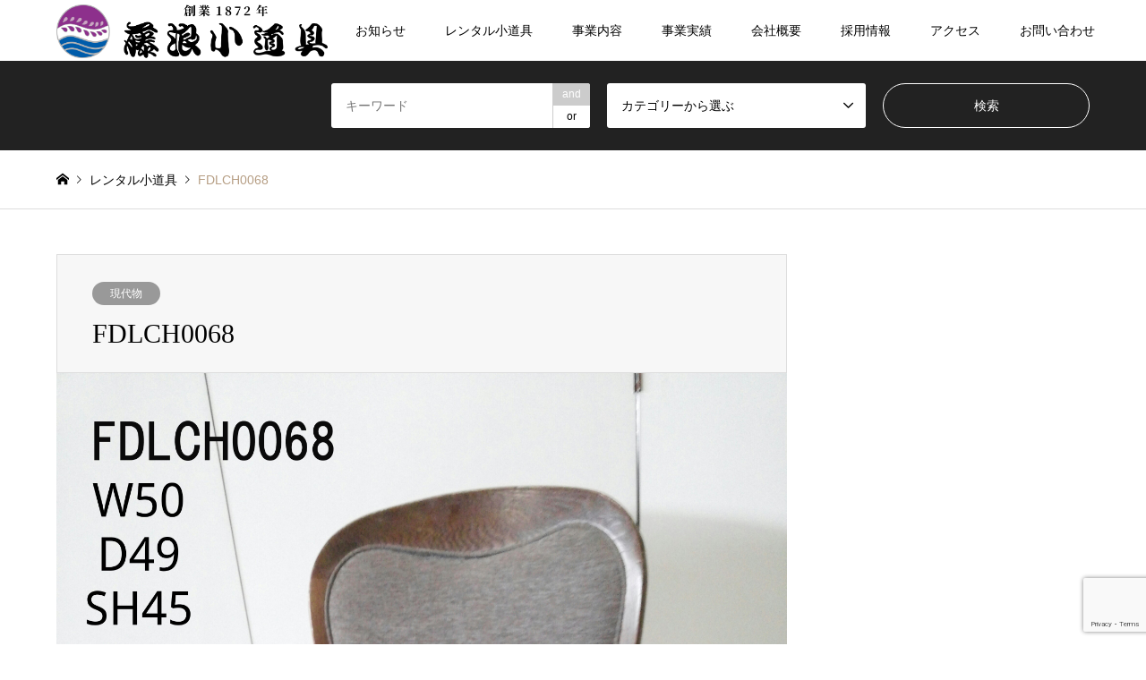

--- FILE ---
content_type: text/html; charset=UTF-8
request_url: https://fujinami-kodougu.co.jp/modern/fdlch0068/
body_size: 87731
content:
<!DOCTYPE html>
<html dir="ltr" lang="ja" prefix="og: https://ogp.me/ns#">
<head>
<meta charset="UTF-8">
<!--[if IE]><meta http-equiv="X-UA-Compatible" content="IE=edge"><![endif]-->
<meta name="viewport" content="width=device-width">

<meta name="description" content="">
<link rel="pingback" href="https://fujinami-kodougu.co.jp/xmlrpc.php">

		<!-- All in One SEO 4.7.1.1 - aioseo.com -->
		<title>FDLCH0068 - 藤浪小道具株式会社</title>
		<meta name="description" content="歌舞伎から始まり、舞台・テレビ・CM・イベントに小道具をレンタルする会社です。" />
		<meta name="robots" content="max-image-preview:large" />
		<link rel="canonical" href="https://fujinami-kodougu.co.jp/modern/fdlch0068/" />
		<meta name="generator" content="All in One SEO (AIOSEO) 4.7.1.1" />
		<meta property="og:locale" content="ja_JP" />
		<meta property="og:site_name" content="藤浪小道具株式会社 -" />
		<meta property="og:type" content="activity" />
		<meta property="og:title" content="FDLCH0068 - 藤浪小道具株式会社" />
		<meta property="og:description" content="歌舞伎から始まり、舞台・テレビ・CM・イベントに小道具をレンタルする会社です。" />
		<meta property="og:url" content="https://fujinami-kodougu.co.jp/modern/fdlch0068/" />
		<meta name="twitter:card" content="summary" />
		<meta name="twitter:title" content="FDLCH0068 - 藤浪小道具株式会社" />
		<meta name="twitter:description" content="歌舞伎から始まり、舞台・テレビ・CM・イベントに小道具をレンタルする会社です。" />
		<script type="application/ld+json" class="aioseo-schema">
			{"@context":"https:\/\/schema.org","@graph":[{"@type":"BlogPosting","@id":"https:\/\/fujinami-kodougu.co.jp\/modern\/fdlch0068\/#blogposting","name":"FDLCH0068 - \u85e4\u6d6a\u5c0f\u9053\u5177\u682a\u5f0f\u4f1a\u793e","headline":"FDLCH0068","author":{"@id":"https:\/\/fujinami-kodougu.co.jp\/author\/fujinami-kanrisya\/#author"},"publisher":{"@id":"https:\/\/fujinami-kodougu.co.jp\/#organization"},"image":{"@type":"ImageObject","url":"https:\/\/fujinami-kodougu.co.jp\/wp-content\/uploads\/2019\/02\/FDLCH0068.jpg","width":3000,"height":4000},"datePublished":"2019-02-04T21:16:01+09:00","dateModified":"2019-02-05T10:51:01+09:00","inLanguage":"ja","mainEntityOfPage":{"@id":"https:\/\/fujinami-kodougu.co.jp\/modern\/fdlch0068\/#webpage"},"isPartOf":{"@id":"https:\/\/fujinami-kodougu.co.jp\/modern\/fdlch0068\/#webpage"},"articleSection":"\u73fe\u4ee3\u7269"},{"@type":"BreadcrumbList","@id":"https:\/\/fujinami-kodougu.co.jp\/modern\/fdlch0068\/#breadcrumblist","itemListElement":[{"@type":"ListItem","@id":"https:\/\/fujinami-kodougu.co.jp\/#listItem","position":1,"name":"\u5bb6","item":"https:\/\/fujinami-kodougu.co.jp\/","nextItem":"https:\/\/fujinami-kodougu.co.jp\/category\/modern\/#listItem"},{"@type":"ListItem","@id":"https:\/\/fujinami-kodougu.co.jp\/category\/modern\/#listItem","position":2,"name":"\u73fe\u4ee3\u7269","item":"https:\/\/fujinami-kodougu.co.jp\/category\/modern\/","nextItem":"https:\/\/fujinami-kodougu.co.jp\/modern\/fdlch0068\/#listItem","previousItem":"https:\/\/fujinami-kodougu.co.jp\/#listItem"},{"@type":"ListItem","@id":"https:\/\/fujinami-kodougu.co.jp\/modern\/fdlch0068\/#listItem","position":3,"name":"FDLCH0068","previousItem":"https:\/\/fujinami-kodougu.co.jp\/category\/modern\/#listItem"}]},{"@type":"Organization","@id":"https:\/\/fujinami-kodougu.co.jp\/#organization","name":"\u85e4\u6d6a\u5c0f\u9053\u5177\u682a\u5f0f\u4f1a\u793e","description":"\u6905\u5b50\u3084\u673a\u3068\u8a00\u3063\u305f\u73fe\u4ee3\u7269\u304b\u3089\u93a7\u3084\u6b66\u5177\u306a\u3069\u306e\u6642\u4ee3\u7269\u307e\u3067\u3001\u8c4a\u5bcc\u306a\u7a2e\u985e\u306e\u5c0f\u9053\u5177\u3092\u3054\u8981\u671b\u306b\u5fdc\u3058\u3066\u8fc5\u901f\u306b\u30ec\u30f3\u30bf\u30eb\u3057\u3066\u304a\u308a\u307e\u3059\u3002","url":"https:\/\/fujinami-kodougu.co.jp\/"},{"@type":"Person","@id":"https:\/\/fujinami-kodougu.co.jp\/author\/fujinami-kanrisya\/#author","url":"https:\/\/fujinami-kodougu.co.jp\/author\/fujinami-kanrisya\/","name":"fujinami-kanrisya","image":{"@type":"ImageObject","@id":"https:\/\/fujinami-kodougu.co.jp\/modern\/fdlch0068\/#authorImage","url":"https:\/\/secure.gravatar.com\/avatar\/337af9b43149bab938896ba6b926a55a?s=96&d=mm&r=g","width":96,"height":96,"caption":"fujinami-kanrisya"}},{"@type":"WebPage","@id":"https:\/\/fujinami-kodougu.co.jp\/modern\/fdlch0068\/#webpage","url":"https:\/\/fujinami-kodougu.co.jp\/modern\/fdlch0068\/","name":"FDLCH0068 - \u85e4\u6d6a\u5c0f\u9053\u5177\u682a\u5f0f\u4f1a\u793e","description":"\u6b4c\u821e\u4f0e\u304b\u3089\u59cb\u307e\u308a\u3001\u821e\u53f0\u30fb\u30c6\u30ec\u30d3\u30fbCM\u30fb\u30a4\u30d9\u30f3\u30c8\u306b\u5c0f\u9053\u5177\u3092\u30ec\u30f3\u30bf\u30eb\u3059\u308b\u4f1a\u793e\u3067\u3059\u3002","inLanguage":"ja","isPartOf":{"@id":"https:\/\/fujinami-kodougu.co.jp\/#website"},"breadcrumb":{"@id":"https:\/\/fujinami-kodougu.co.jp\/modern\/fdlch0068\/#breadcrumblist"},"author":{"@id":"https:\/\/fujinami-kodougu.co.jp\/author\/fujinami-kanrisya\/#author"},"creator":{"@id":"https:\/\/fujinami-kodougu.co.jp\/author\/fujinami-kanrisya\/#author"},"image":{"@type":"ImageObject","url":"https:\/\/fujinami-kodougu.co.jp\/wp-content\/uploads\/2019\/02\/FDLCH0068.jpg","@id":"https:\/\/fujinami-kodougu.co.jp\/modern\/fdlch0068\/#mainImage","width":3000,"height":4000},"primaryImageOfPage":{"@id":"https:\/\/fujinami-kodougu.co.jp\/modern\/fdlch0068\/#mainImage"},"datePublished":"2019-02-04T21:16:01+09:00","dateModified":"2019-02-05T10:51:01+09:00"},{"@type":"WebSite","@id":"https:\/\/fujinami-kodougu.co.jp\/#website","url":"https:\/\/fujinami-kodougu.co.jp\/","name":"\u85e4\u6d6a\u5c0f\u9053\u5177\u682a\u5f0f\u4f1a\u793e","inLanguage":"ja","publisher":{"@id":"https:\/\/fujinami-kodougu.co.jp\/#organization"}}]}
		</script>
		<!-- All in One SEO -->

<link rel="alternate" type="application/rss+xml" title="藤浪小道具株式会社 &raquo; フィード" href="https://fujinami-kodougu.co.jp/feed/" />
<link rel="alternate" type="application/rss+xml" title="藤浪小道具株式会社 &raquo; コメントフィード" href="https://fujinami-kodougu.co.jp/comments/feed/" />
<link rel="alternate" type="application/rss+xml" title="藤浪小道具株式会社 &raquo; FDLCH0068 のコメントのフィード" href="https://fujinami-kodougu.co.jp/modern/fdlch0068/feed/" />
		<!-- This site uses the Google Analytics by MonsterInsights plugin v9.11.1 - Using Analytics tracking - https://www.monsterinsights.com/ -->
		<!-- Note: MonsterInsights is not currently configured on this site. The site owner needs to authenticate with Google Analytics in the MonsterInsights settings panel. -->
					<!-- No tracking code set -->
				<!-- / Google Analytics by MonsterInsights -->
		<script type="text/javascript">
/* <![CDATA[ */
window._wpemojiSettings = {"baseUrl":"https:\/\/s.w.org\/images\/core\/emoji\/15.0.3\/72x72\/","ext":".png","svgUrl":"https:\/\/s.w.org\/images\/core\/emoji\/15.0.3\/svg\/","svgExt":".svg","source":{"concatemoji":"https:\/\/fujinami-kodougu.co.jp\/wp-includes\/js\/wp-emoji-release.min.js?ver=6.6.4"}};
/*! This file is auto-generated */
!function(i,n){var o,s,e;function c(e){try{var t={supportTests:e,timestamp:(new Date).valueOf()};sessionStorage.setItem(o,JSON.stringify(t))}catch(e){}}function p(e,t,n){e.clearRect(0,0,e.canvas.width,e.canvas.height),e.fillText(t,0,0);var t=new Uint32Array(e.getImageData(0,0,e.canvas.width,e.canvas.height).data),r=(e.clearRect(0,0,e.canvas.width,e.canvas.height),e.fillText(n,0,0),new Uint32Array(e.getImageData(0,0,e.canvas.width,e.canvas.height).data));return t.every(function(e,t){return e===r[t]})}function u(e,t,n){switch(t){case"flag":return n(e,"\ud83c\udff3\ufe0f\u200d\u26a7\ufe0f","\ud83c\udff3\ufe0f\u200b\u26a7\ufe0f")?!1:!n(e,"\ud83c\uddfa\ud83c\uddf3","\ud83c\uddfa\u200b\ud83c\uddf3")&&!n(e,"\ud83c\udff4\udb40\udc67\udb40\udc62\udb40\udc65\udb40\udc6e\udb40\udc67\udb40\udc7f","\ud83c\udff4\u200b\udb40\udc67\u200b\udb40\udc62\u200b\udb40\udc65\u200b\udb40\udc6e\u200b\udb40\udc67\u200b\udb40\udc7f");case"emoji":return!n(e,"\ud83d\udc26\u200d\u2b1b","\ud83d\udc26\u200b\u2b1b")}return!1}function f(e,t,n){var r="undefined"!=typeof WorkerGlobalScope&&self instanceof WorkerGlobalScope?new OffscreenCanvas(300,150):i.createElement("canvas"),a=r.getContext("2d",{willReadFrequently:!0}),o=(a.textBaseline="top",a.font="600 32px Arial",{});return e.forEach(function(e){o[e]=t(a,e,n)}),o}function t(e){var t=i.createElement("script");t.src=e,t.defer=!0,i.head.appendChild(t)}"undefined"!=typeof Promise&&(o="wpEmojiSettingsSupports",s=["flag","emoji"],n.supports={everything:!0,everythingExceptFlag:!0},e=new Promise(function(e){i.addEventListener("DOMContentLoaded",e,{once:!0})}),new Promise(function(t){var n=function(){try{var e=JSON.parse(sessionStorage.getItem(o));if("object"==typeof e&&"number"==typeof e.timestamp&&(new Date).valueOf()<e.timestamp+604800&&"object"==typeof e.supportTests)return e.supportTests}catch(e){}return null}();if(!n){if("undefined"!=typeof Worker&&"undefined"!=typeof OffscreenCanvas&&"undefined"!=typeof URL&&URL.createObjectURL&&"undefined"!=typeof Blob)try{var e="postMessage("+f.toString()+"("+[JSON.stringify(s),u.toString(),p.toString()].join(",")+"));",r=new Blob([e],{type:"text/javascript"}),a=new Worker(URL.createObjectURL(r),{name:"wpTestEmojiSupports"});return void(a.onmessage=function(e){c(n=e.data),a.terminate(),t(n)})}catch(e){}c(n=f(s,u,p))}t(n)}).then(function(e){for(var t in e)n.supports[t]=e[t],n.supports.everything=n.supports.everything&&n.supports[t],"flag"!==t&&(n.supports.everythingExceptFlag=n.supports.everythingExceptFlag&&n.supports[t]);n.supports.everythingExceptFlag=n.supports.everythingExceptFlag&&!n.supports.flag,n.DOMReady=!1,n.readyCallback=function(){n.DOMReady=!0}}).then(function(){return e}).then(function(){var e;n.supports.everything||(n.readyCallback(),(e=n.source||{}).concatemoji?t(e.concatemoji):e.wpemoji&&e.twemoji&&(t(e.twemoji),t(e.wpemoji)))}))}((window,document),window._wpemojiSettings);
/* ]]> */
</script>
<link rel='stylesheet' id='style-css' href='https://fujinami-kodougu.co.jp/wp-content/themes/gensen_tcd050/style.css?ver=1.21' type='text/css' media='all' />
<style id='wp-emoji-styles-inline-css' type='text/css'>

	img.wp-smiley, img.emoji {
		display: inline !important;
		border: none !important;
		box-shadow: none !important;
		height: 1em !important;
		width: 1em !important;
		margin: 0 0.07em !important;
		vertical-align: -0.1em !important;
		background: none !important;
		padding: 0 !important;
	}
</style>
<link rel='stylesheet' id='wp-block-library-css' href='https://fujinami-kodougu.co.jp/wp-includes/css/dist/block-library/style.min.css?ver=6.6.4' type='text/css' media='all' />
<style id='classic-theme-styles-inline-css' type='text/css'>
/*! This file is auto-generated */
.wp-block-button__link{color:#fff;background-color:#32373c;border-radius:9999px;box-shadow:none;text-decoration:none;padding:calc(.667em + 2px) calc(1.333em + 2px);font-size:1.125em}.wp-block-file__button{background:#32373c;color:#fff;text-decoration:none}
</style>
<style id='global-styles-inline-css' type='text/css'>
:root{--wp--preset--aspect-ratio--square: 1;--wp--preset--aspect-ratio--4-3: 4/3;--wp--preset--aspect-ratio--3-4: 3/4;--wp--preset--aspect-ratio--3-2: 3/2;--wp--preset--aspect-ratio--2-3: 2/3;--wp--preset--aspect-ratio--16-9: 16/9;--wp--preset--aspect-ratio--9-16: 9/16;--wp--preset--color--black: #000000;--wp--preset--color--cyan-bluish-gray: #abb8c3;--wp--preset--color--white: #ffffff;--wp--preset--color--pale-pink: #f78da7;--wp--preset--color--vivid-red: #cf2e2e;--wp--preset--color--luminous-vivid-orange: #ff6900;--wp--preset--color--luminous-vivid-amber: #fcb900;--wp--preset--color--light-green-cyan: #7bdcb5;--wp--preset--color--vivid-green-cyan: #00d084;--wp--preset--color--pale-cyan-blue: #8ed1fc;--wp--preset--color--vivid-cyan-blue: #0693e3;--wp--preset--color--vivid-purple: #9b51e0;--wp--preset--gradient--vivid-cyan-blue-to-vivid-purple: linear-gradient(135deg,rgba(6,147,227,1) 0%,rgb(155,81,224) 100%);--wp--preset--gradient--light-green-cyan-to-vivid-green-cyan: linear-gradient(135deg,rgb(122,220,180) 0%,rgb(0,208,130) 100%);--wp--preset--gradient--luminous-vivid-amber-to-luminous-vivid-orange: linear-gradient(135deg,rgba(252,185,0,1) 0%,rgba(255,105,0,1) 100%);--wp--preset--gradient--luminous-vivid-orange-to-vivid-red: linear-gradient(135deg,rgba(255,105,0,1) 0%,rgb(207,46,46) 100%);--wp--preset--gradient--very-light-gray-to-cyan-bluish-gray: linear-gradient(135deg,rgb(238,238,238) 0%,rgb(169,184,195) 100%);--wp--preset--gradient--cool-to-warm-spectrum: linear-gradient(135deg,rgb(74,234,220) 0%,rgb(151,120,209) 20%,rgb(207,42,186) 40%,rgb(238,44,130) 60%,rgb(251,105,98) 80%,rgb(254,248,76) 100%);--wp--preset--gradient--blush-light-purple: linear-gradient(135deg,rgb(255,206,236) 0%,rgb(152,150,240) 100%);--wp--preset--gradient--blush-bordeaux: linear-gradient(135deg,rgb(254,205,165) 0%,rgb(254,45,45) 50%,rgb(107,0,62) 100%);--wp--preset--gradient--luminous-dusk: linear-gradient(135deg,rgb(255,203,112) 0%,rgb(199,81,192) 50%,rgb(65,88,208) 100%);--wp--preset--gradient--pale-ocean: linear-gradient(135deg,rgb(255,245,203) 0%,rgb(182,227,212) 50%,rgb(51,167,181) 100%);--wp--preset--gradient--electric-grass: linear-gradient(135deg,rgb(202,248,128) 0%,rgb(113,206,126) 100%);--wp--preset--gradient--midnight: linear-gradient(135deg,rgb(2,3,129) 0%,rgb(40,116,252) 100%);--wp--preset--font-size--small: 13px;--wp--preset--font-size--medium: 20px;--wp--preset--font-size--large: 36px;--wp--preset--font-size--x-large: 42px;--wp--preset--spacing--20: 0.44rem;--wp--preset--spacing--30: 0.67rem;--wp--preset--spacing--40: 1rem;--wp--preset--spacing--50: 1.5rem;--wp--preset--spacing--60: 2.25rem;--wp--preset--spacing--70: 3.38rem;--wp--preset--spacing--80: 5.06rem;--wp--preset--shadow--natural: 6px 6px 9px rgba(0, 0, 0, 0.2);--wp--preset--shadow--deep: 12px 12px 50px rgba(0, 0, 0, 0.4);--wp--preset--shadow--sharp: 6px 6px 0px rgba(0, 0, 0, 0.2);--wp--preset--shadow--outlined: 6px 6px 0px -3px rgba(255, 255, 255, 1), 6px 6px rgba(0, 0, 0, 1);--wp--preset--shadow--crisp: 6px 6px 0px rgba(0, 0, 0, 1);}:where(.is-layout-flex){gap: 0.5em;}:where(.is-layout-grid){gap: 0.5em;}body .is-layout-flex{display: flex;}.is-layout-flex{flex-wrap: wrap;align-items: center;}.is-layout-flex > :is(*, div){margin: 0;}body .is-layout-grid{display: grid;}.is-layout-grid > :is(*, div){margin: 0;}:where(.wp-block-columns.is-layout-flex){gap: 2em;}:where(.wp-block-columns.is-layout-grid){gap: 2em;}:where(.wp-block-post-template.is-layout-flex){gap: 1.25em;}:where(.wp-block-post-template.is-layout-grid){gap: 1.25em;}.has-black-color{color: var(--wp--preset--color--black) !important;}.has-cyan-bluish-gray-color{color: var(--wp--preset--color--cyan-bluish-gray) !important;}.has-white-color{color: var(--wp--preset--color--white) !important;}.has-pale-pink-color{color: var(--wp--preset--color--pale-pink) !important;}.has-vivid-red-color{color: var(--wp--preset--color--vivid-red) !important;}.has-luminous-vivid-orange-color{color: var(--wp--preset--color--luminous-vivid-orange) !important;}.has-luminous-vivid-amber-color{color: var(--wp--preset--color--luminous-vivid-amber) !important;}.has-light-green-cyan-color{color: var(--wp--preset--color--light-green-cyan) !important;}.has-vivid-green-cyan-color{color: var(--wp--preset--color--vivid-green-cyan) !important;}.has-pale-cyan-blue-color{color: var(--wp--preset--color--pale-cyan-blue) !important;}.has-vivid-cyan-blue-color{color: var(--wp--preset--color--vivid-cyan-blue) !important;}.has-vivid-purple-color{color: var(--wp--preset--color--vivid-purple) !important;}.has-black-background-color{background-color: var(--wp--preset--color--black) !important;}.has-cyan-bluish-gray-background-color{background-color: var(--wp--preset--color--cyan-bluish-gray) !important;}.has-white-background-color{background-color: var(--wp--preset--color--white) !important;}.has-pale-pink-background-color{background-color: var(--wp--preset--color--pale-pink) !important;}.has-vivid-red-background-color{background-color: var(--wp--preset--color--vivid-red) !important;}.has-luminous-vivid-orange-background-color{background-color: var(--wp--preset--color--luminous-vivid-orange) !important;}.has-luminous-vivid-amber-background-color{background-color: var(--wp--preset--color--luminous-vivid-amber) !important;}.has-light-green-cyan-background-color{background-color: var(--wp--preset--color--light-green-cyan) !important;}.has-vivid-green-cyan-background-color{background-color: var(--wp--preset--color--vivid-green-cyan) !important;}.has-pale-cyan-blue-background-color{background-color: var(--wp--preset--color--pale-cyan-blue) !important;}.has-vivid-cyan-blue-background-color{background-color: var(--wp--preset--color--vivid-cyan-blue) !important;}.has-vivid-purple-background-color{background-color: var(--wp--preset--color--vivid-purple) !important;}.has-black-border-color{border-color: var(--wp--preset--color--black) !important;}.has-cyan-bluish-gray-border-color{border-color: var(--wp--preset--color--cyan-bluish-gray) !important;}.has-white-border-color{border-color: var(--wp--preset--color--white) !important;}.has-pale-pink-border-color{border-color: var(--wp--preset--color--pale-pink) !important;}.has-vivid-red-border-color{border-color: var(--wp--preset--color--vivid-red) !important;}.has-luminous-vivid-orange-border-color{border-color: var(--wp--preset--color--luminous-vivid-orange) !important;}.has-luminous-vivid-amber-border-color{border-color: var(--wp--preset--color--luminous-vivid-amber) !important;}.has-light-green-cyan-border-color{border-color: var(--wp--preset--color--light-green-cyan) !important;}.has-vivid-green-cyan-border-color{border-color: var(--wp--preset--color--vivid-green-cyan) !important;}.has-pale-cyan-blue-border-color{border-color: var(--wp--preset--color--pale-cyan-blue) !important;}.has-vivid-cyan-blue-border-color{border-color: var(--wp--preset--color--vivid-cyan-blue) !important;}.has-vivid-purple-border-color{border-color: var(--wp--preset--color--vivid-purple) !important;}.has-vivid-cyan-blue-to-vivid-purple-gradient-background{background: var(--wp--preset--gradient--vivid-cyan-blue-to-vivid-purple) !important;}.has-light-green-cyan-to-vivid-green-cyan-gradient-background{background: var(--wp--preset--gradient--light-green-cyan-to-vivid-green-cyan) !important;}.has-luminous-vivid-amber-to-luminous-vivid-orange-gradient-background{background: var(--wp--preset--gradient--luminous-vivid-amber-to-luminous-vivid-orange) !important;}.has-luminous-vivid-orange-to-vivid-red-gradient-background{background: var(--wp--preset--gradient--luminous-vivid-orange-to-vivid-red) !important;}.has-very-light-gray-to-cyan-bluish-gray-gradient-background{background: var(--wp--preset--gradient--very-light-gray-to-cyan-bluish-gray) !important;}.has-cool-to-warm-spectrum-gradient-background{background: var(--wp--preset--gradient--cool-to-warm-spectrum) !important;}.has-blush-light-purple-gradient-background{background: var(--wp--preset--gradient--blush-light-purple) !important;}.has-blush-bordeaux-gradient-background{background: var(--wp--preset--gradient--blush-bordeaux) !important;}.has-luminous-dusk-gradient-background{background: var(--wp--preset--gradient--luminous-dusk) !important;}.has-pale-ocean-gradient-background{background: var(--wp--preset--gradient--pale-ocean) !important;}.has-electric-grass-gradient-background{background: var(--wp--preset--gradient--electric-grass) !important;}.has-midnight-gradient-background{background: var(--wp--preset--gradient--midnight) !important;}.has-small-font-size{font-size: var(--wp--preset--font-size--small) !important;}.has-medium-font-size{font-size: var(--wp--preset--font-size--medium) !important;}.has-large-font-size{font-size: var(--wp--preset--font-size--large) !important;}.has-x-large-font-size{font-size: var(--wp--preset--font-size--x-large) !important;}
:where(.wp-block-post-template.is-layout-flex){gap: 1.25em;}:where(.wp-block-post-template.is-layout-grid){gap: 1.25em;}
:where(.wp-block-columns.is-layout-flex){gap: 2em;}:where(.wp-block-columns.is-layout-grid){gap: 2em;}
:root :where(.wp-block-pullquote){font-size: 1.5em;line-height: 1.6;}
</style>
<link rel='stylesheet' id='contact-form-7-css' href='https://fujinami-kodougu.co.jp/wp-content/plugins/contact-form-7/includes/css/styles.css?ver=5.9.8' type='text/css' media='all' />
<link rel='stylesheet' id='contact-form-7-confirm-css' href='https://fujinami-kodougu.co.jp/wp-content/plugins/contact-form-7-add-confirm/includes/css/styles.css?ver=5.1' type='text/css' media='all' />
<link rel='stylesheet' id='fancybox-css' href='https://fujinami-kodougu.co.jp/wp-content/plugins/easy-fancybox/fancybox/1.5.4/jquery.fancybox.min.css?ver=6.6.4' type='text/css' media='screen' />
<script type="text/javascript" src="https://fujinami-kodougu.co.jp/wp-includes/js/jquery/jquery.min.js?ver=3.7.1" id="jquery-core-js"></script>
<script type="text/javascript" src="https://fujinami-kodougu.co.jp/wp-includes/js/jquery/jquery-migrate.min.js?ver=3.4.1" id="jquery-migrate-js"></script>
<link rel="https://api.w.org/" href="https://fujinami-kodougu.co.jp/wp-json/" /><link rel="alternate" title="JSON" type="application/json" href="https://fujinami-kodougu.co.jp/wp-json/wp/v2/posts/29239" /><link rel='shortlink' href='https://fujinami-kodougu.co.jp/?p=29239' />
<link rel="alternate" title="oEmbed (JSON)" type="application/json+oembed" href="https://fujinami-kodougu.co.jp/wp-json/oembed/1.0/embed?url=https%3A%2F%2Ffujinami-kodougu.co.jp%2Fmodern%2Ffdlch0068%2F" />
<link rel="alternate" title="oEmbed (XML)" type="text/xml+oembed" href="https://fujinami-kodougu.co.jp/wp-json/oembed/1.0/embed?url=https%3A%2F%2Ffujinami-kodougu.co.jp%2Fmodern%2Ffdlch0068%2F&#038;format=xml" />

<link rel="stylesheet" href="https://fujinami-kodougu.co.jp/wp-content/themes/gensen_tcd050/css/design-plus.css?ver=1.21">
<link rel="stylesheet" href="https://fujinami-kodougu.co.jp/wp-content/themes/gensen_tcd050/css/sns-botton.css?ver=1.21">
<link rel="stylesheet" href="https://fujinami-kodougu.co.jp/wp-content/themes/gensen_tcd050/css/responsive.css?ver=1.21">
<link rel="stylesheet" href="https://fujinami-kodougu.co.jp/wp-content/themes/gensen_tcd050/css/footer-bar.css?ver=1.21">

<script src="https://fujinami-kodougu.co.jp/wp-content/themes/gensen_tcd050/js/jquery.easing.1.3.js?ver=1.21"></script>
<script src="https://fujinami-kodougu.co.jp/wp-content/themes/gensen_tcd050/js/jquery.textOverflowEllipsis.js?ver=1.21"></script>
<script src="https://fujinami-kodougu.co.jp/wp-content/themes/gensen_tcd050/js/jscript.js?ver=1.21"></script>
<script src="https://fujinami-kodougu.co.jp/wp-content/themes/gensen_tcd050/js/comment.js?ver=1.21"></script>
<script src="https://fujinami-kodougu.co.jp/wp-content/themes/gensen_tcd050/js/jquery.chosen.min.js?ver=1.21"></script>
<link rel="stylesheet" href="https://fujinami-kodougu.co.jp/wp-content/themes/gensen_tcd050/css/jquery.chosen.css?ver=1.21">

<style type="text/css">
body, input, textarea, select { font-family: Arial, "Hiragino Kaku Gothic ProN", "ヒラギノ角ゴ ProN W3", "メイリオ", Meiryo, sans-serif; }
.rich_font { font-family: "Times New Roman" , "游明朝" , "Yu Mincho" , "游明朝体" , "YuMincho" , "ヒラギノ明朝 Pro W3" , "Hiragino Mincho Pro" , "HiraMinProN-W3" , "HGS明朝E" , "ＭＳ Ｐ明朝" , "MS PMincho" , serif; font-weight:500; }

#header_logo #logo_text .logo { font-size:36px; }
#header_logo_fix #logo_text_fixed .logo { font-size:36px; }
#footer_logo .logo_text { font-size:36px; }
#post_title { font-size:30px; }
.post_content { font-size:14px; }
#archive_headline { font-size:42px; }
#archive_desc { font-size:14px; }
  
@media screen and (max-width:1024px) {
  #header_logo #logo_text .logo { font-size:26px; }
  #header_logo_fix #logo_text_fixed .logo { font-size:26px; }
  #footer_logo .logo_text { font-size:26px; }
  #post_title { font-size:16px; }
  .post_content { font-size:14px; }
  #archive_headline { font-size:20px; }
  #archive_desc { font-size:14px; }
}


#site_wrap { display:none; }
#site_loader_overlay {
  background: #fff;
  opacity: 1;
  position: fixed;
  top: 0px;
  left: 0px;
  width: 100%;
  height: 100%;
  width: 100vw;
  height: 100vh;
  z-index: 99999;
}

/* type1 */
#site_loader_animation {
  margin: -25.5px 0 0 -25.5px;
  width: 48px;
  height: 48px;
  font-size: 10px;
  text-indent: -9999em;
  position: fixed;
  top: 50%;
  left: 50%;
  border: 3px solid rgba(136,71,151,0.2);
  border-top-color: #884797;
  border-radius: 50%;
  -webkit-animation: loading-circle 1.1s infinite linear;
  animation: loading-circle 1.1s infinite linear;
}
@-webkit-keyframes loading-circle {
  0% { -webkit-transform: rotate(0deg); transform: rotate(0deg); }
  100% { -webkit-transform: rotate(360deg); transform: rotate(360deg); }
}
@keyframes loading-circle {
  0% { -webkit-transform: rotate(0deg); transform: rotate(0deg); }
  100% { -webkit-transform: rotate(360deg); transform: rotate(360deg);
  }
}


.image {
overflow: hidden;
-webkit-backface-visibility: hidden;
backface-visibility: hidden;
-webkit-transition-duration: .35s;
-moz-transition-duration: .35s;
-ms-transition-duration: .35s;
-o-transition-duration: .35s;
transition-duration: .35s;
}
.image img {
-webkit-backface-visibility: hidden;
backface-visibility: hidden;
-webkit-transform: scale(1);
-webkit-transition-property: opacity, scale, -webkit-transform, transform;
-webkit-transition-duration: .35s;
-moz-transform: scale(1);
-moz-transition-property: opacity, scale, -moz-transform, transform;
-moz-transition-duration: .35s;
-ms-transform: scale(1);
-ms-transition-property: opacity, scale, -ms-transform, transform;
-ms-transition-duration: .35s;
-o-transform: scale(1);
-o-transition-property: opacity, scale, -o-transform, transform;
-o-transition-duration: .35s;
transform: scale(1);
transition-property: opacity, scale, transform;
transition-duration: .35s;
}
.image:hover img, a:hover .image img {
-webkit-transform: scale(1.2);
-moz-transform: scale(1.2);
-ms-transform: scale(1.2);
-o-transform: scale(1.2);
transform: scale(1.2);
}
.introduce_list_col a:hover .image img {
-webkit-transform: scale(1.2) translate3d(-41.66%, 0, 0);
-moz-transform: scale(1.2) translate3d(-41.66%, 0, 0);
-ms-transform: scale(1.2) translate3d(-41.66%, 0, 0);
-o-transform: scale(1.2) translate3d(-41.66%, 0, 0);
transform: scale(1.2) translate3d(-41.66%, 0, 0);
}


.archive_filter .button input:hover, .archive_sort dt,#post_pagination p, #post_pagination a:hover, #return_top a, .c-pw__btn,
#comment_header ul li a:hover, #comment_header ul li.comment_switch_active a, #comment_header #comment_closed p,
#introduce_slider .slick-dots li button:hover, #introduce_slider .slick-dots li.slick-active button
{ background-color:#884797; }

#comment_header ul li.comment_switch_active a, #comment_header #comment_closed p, #guest_info input:focus, #comment_textarea textarea:focus
{ border-color:#884797; }

#comment_header ul li.comment_switch_active a:after, #comment_header #comment_closed p:after
{ border-color:#884797 transparent transparent transparent; }

.header_search_inputs .chosen-results li[data-option-array-index="0"]
{ background-color:#884797 !important; border-color:#884797; }

a:hover, #bread_crumb li a:hover, #bread_crumb li.home a:hover:before, #bread_crumb li.last,
#archive_headline, .archive_header .headline, .archive_filter_headline, #related_post .headline,
#introduce_header .headline, .introduce_list_col .info .title, .introduce_archive_banner_link a:hover,
#recent_news .headline, #recent_news li a:hover, #comment_headline,
.side_headline,.widget_block .wp-block-heading, ul.banner_list li a:hover .caption, .footer_headline, .footer_widget a:hover,
#index_news .entry-date, #recent_news .show_date li .date, .cb_content-carousel a:hover .image .title,#index_news_mobile .entry-date
{ color:#884797; }

.cb_content-blog_list .archive_link a{ background-color:#884797; }
#index_news_mobile .archive_link a:hover, .cb_content-blog_list .archive_link a:hover, #load_post a:hover, #submit_comment:hover, .c-pw__btn:hover,.widget_tag_cloud .tagcloud a:hover
{ background-color:#c282e0; }

#header_search select:focus, .header_search_inputs .chosen-with-drop .chosen-single span, #footer_contents a:hover, #footer_nav a:hover, #footer_social_link li:hover:before,
#header_slider .slick-arrow:hover, .cb_content-carousel .slick-arrow:hover
{ color:#c282e0; }

.post_content a, .custom-html-widget a { color:#884797; }

#header_search, #index_header_search { background-color:#222222; }

#footer_nav { background-color:#F7F7F7; }
#footer_contents { background-color:#666666; }

#header_search_submit { background-color:rgba(0,0,0,0); }
#header_search_submit:hover { background-color:rgba(194,130,224,1.0); }
.cat-category { background-color:#999999 !important; }

@media only screen and (min-width:1025px) {
  #global_menu ul ul a { background-color:#884797; }
  #global_menu ul ul a:hover, #global_menu ul ul .current-menu-item > a { background-color:#c282e0; }
  #header_top { background-color:#ffffff; }
  .has_header_content #header_top { background-color:rgba(255,255,255,0.8); }
  .fix_top.header_fix #header_top { background-color:rgba(255,255,255,0.8); }
  #header_logo a, #global_menu > ul > li > a { color:#000000; }
  #header_logo_fix a, .fix_top.header_fix #global_menu > ul > li > a { color:#ffffff; }
  .has_header_content #index_header_search { background-color:rgba(34,34,34,0.6); }
}
@media screen and (max-width:1024px) {
  #global_menu { background-color:#884797; }
  #global_menu a:hover, #global_menu .current-menu-item > a { background-color:#c282e0; }
  #header_top { background-color:#ffffff; }
  #header_top a, #header_top a:before { color:#000000 !important; }
  .mobile_fix_top.header_fix #header_top, .mobile_fix_top.header_fix #header.active #header_top { background-color:rgba(255,255,255,0.8); }
  .mobile_fix_top.header_fix #header_top a, .mobile_fix_top.header_fix #header_top a:before { color:#ffffff !important; }
  .archive_sort dt { color:#884797; }
  .post-type-archive-news #recent_news .show_date li .date { color:#884797; }
}


/*フッターロゴ*/
#footer_logo img, #footer_logo_fix img {
    display: inline-block;
    max-height: 60px;
    vertical-align: middle;
}

/* large-category-img */

#i-list{
display:flex;
flex-wrap: wrap;
}

#i-list li{
color: #fff;
margin: 10px;
padding: 15px;
border-redius: 4px
background: #60B99A;
width: 20%;
}

.l-list-img {
position: relative;
width: 250px;
height: 221px;
overflow: hidden;
background: #000000;
}

.l-list-img img {
position: absolute;
left: 50%;
top: 50%;
width: auto;
height: auto;
-webkit-transform: translate(-50%, -50%);
-moz-transform: translate(-50%, -50%);
-ms-transform: translate(-50%, -50%);
transform: translate(-50%, -50%);

}

/* medium-small-category-img */

#m-s-i-list{
display:flex;
flex-wrap: wrap;
}

#m-s-i-list li{
color: #fff;
margin: 10px;
padding: 15px;
border-redius: 4px
background: #60B99A;
width: 20%;
}

.m-s-list-img {
position: relative;
width: 250px;
height: 221px;
overflow: hidden;
background: #000000;
}
.m-s-list-img img {
position: absolute;
left: 50%;
top: 50%;
width: auto;
height: auto;
-webkit-transform: translate(-50%, -50%);
-moz-transform: translate(-50%, -50%);
-ms-transform: translate(-50%, -50%);
transform: translate(-50%, -50%);

}

/* smartphone */

@media screen and (max-width: 768px) {

#i-list li{
color: #fff;
margin: 10px;
padding: 5px;
border-redius: 4px
background: ##000000;
width: 30%;
}

/* large-category-img */

.l-list-img {
position: relative;
width: 100px;
height: 77px;
overflow: hidden;
}

.l-list-img img {
position: absolute;
left: 50%;
top: 50%;
width: auto;
height: auto;
-webkit-transform: translate(-50%, -50%);
-moz-transform: translate(-50%, -50%);
-ms-transform: translate(-50%, -50%);
transform: translate(-50%, -50%);
}

/* medium-small-category-img */

.m-s-list-img {
position: relative;
width: 100px;
height: 77px;
overflow: hidden;
}

.m-s-list-img img {
position: absolute;
left: 50%;
top: 50%;
width: auto;
height: auto;
-webkit-transform: translate(-50%, -50%);
-moz-transform: translate(-50%, -50%);
-ms-transform: translate(-50%, -50%);
transform: translate(-50%, -50%);
}

}

/* コンタクトフォーム　幅変更 */
/*　ContactForm7のテーブル化レスポンシブ調整　*/

/*テーブルを親要素の幅いっぱいに伸ばす*/
.table-res-form {
    width: 100%;
}
/*一行ごとに上ボーダー*/
.table-res-form tr {
    border-top: 1px #DDD solid;
}
/*一番上の行だけボーダーなし*/
.table-res-form tr:first-child {
    border-top: none;
}

/*thとtd内の余白指定*/
.table-res-form th, .table-res-form td {
    padding: 0.5em;
}
/*th（項目欄）は30%幅、テキストを右寄せ*/
.table-res-form th {
    width: 20%;
    text-align: left;
    vertical-align: middle;
}
/*「必須」部分のスタイリング*/
.table-res-form .requied {
    font-size: 0.8em;
    color: #FFF;
    display: inline-block;
    padding: 0.1em 0.2em 0.1em;
    background: red;
    border-radius: 2px;
}

/*ここから768px以下の指定*/

@media only screen and (max-width: 768px) {
          /*thとtdをブロック化して幅100％にして、縦積み*/
    .table-res-form th, .table-res-form td {
        width: auto;
        display: block;
    }
          /*th（項目名）欄の不要な余白削除・テキスト左寄せ*/
    .table-res-form th {
        padding-bottom: 0;
        text-align: left;
    }
          /*不要な最終行の左のthを非表示にする*/
    .table-res-form .empty {
        visibility: hidden;
    }
}

/*ここまで768px以下の指定---終わり*/

/*ここから入力欄のスタイル指定*/

/*各入力フォームスタイリング*/
.table-res-form input[type="text"], input[type="email"], textarea {
    border: 1px #89BDDE solid;
    padding: 0.5em;
    border-radius: 5px;
    margin-bottom: 0.5em;
    width: 80%;
    font-size: 18px;
}
/*入力欄にフォーカスしたら変化*/
.table-res-form input[type="text"]:focus, textarea:focus {
    background: #EEFFFF;
    box-shadow: 0 0 1px 0 rgba(0, 0, 0, 0.5);
}
/*送信ボタンスタイリング*/
.table-res-form input[type="submit"] {
    border: 1px #7e43e6 solid;
    padding: 2em 4em;
    background: #d294e8;
    color: #fff;
    box-shadow: 0 0 1px 0 rgba(0, 0, 0, 0.5);
    font-weight: bold;

}

/*送信ボタンスタイリング*/
.table-res-form input[type="button"] {
    border: 1px #7e43e6 solid;
    padding: 2em 4em;
    background: #d294e8;
    color: #fff;
    box-shadow: 0 0 1px 0 rgba(0, 0, 0, 0.5);
    font-weight: bold;
}


/*送信ボタン・マウスオーバー時スタイリング*/
.table-res-form input[type="submit"]:hover {
    background: #006599;
    box-shadow: none;
}
/*戻って編集ボタン・マウスオーバー時スタイリング*/
.table-res-form input[type="button"]:hover {
    background: #006599;
    box-shadow: none;
}

.privacy-text{
text-align: center;
}

/* 確認・送信ボタン */
.submit-b{
text-align: center;

}

.info-td{
border: 0px;

}
/*contactformここまで*/

#global_menu > ul > li > a {
    font-size: 14px;
    text-decoration: none;
    height: 68px;
    line-height: 68px;
    display: block;
    padding: 0 22px;
    -webkit-box-sizing: border-box;
    -moz-box-sizing: border-box;
    -ms-box-sizing: border-box;
    -o-box-sizing: border-box;
    box-sizing: border-box;
}

.top-page-category{
font-size: 38px;
font-family: serif;
}
.top-page-category-sub{
font-size: 18px;
}
.category-sub-top{
font-size: 24px;
    padding: 2em;
}
@media only screen and (max-width: 768px) {
.top-page-category{
font-size: 20px;
}
.top-page-category-sub{
font-size: 10px;
}
}

.top-c-font{
font-size: 14pt;
}

.kotei-indent{
padding-left: 3em;
}

h2{
font-size:150%;
}

/* グローバルメニューサブメニューフォントサイズ変更 */
  #global_menu ul ul a { display:block; margin:0; padding:9px 28px; font-size:13px; line-height:1.6; background:#c282e0; position:relative; text-align:left; }

/* 大分類間隔調整 */
.post_content p {
    line-height: 2.4;
    margin: 0;
}

/* スマホヘッダー文字色変更 */

@media screen and (max-width:991px) {
  #header_top a, #header_top a:before {color: #dcb8e4 !important;}

}
</style>

<style type="text/css"></style><link rel="icon" href="https://fujinami-kodougu.co.jp/wp-content/uploads/2019/01/cropped-fabicon-32x32.png" sizes="32x32" />
<link rel="icon" href="https://fujinami-kodougu.co.jp/wp-content/uploads/2019/01/cropped-fabicon-192x192.png" sizes="192x192" />
<link rel="apple-touch-icon" href="https://fujinami-kodougu.co.jp/wp-content/uploads/2019/01/cropped-fabicon-180x180.png" />
<meta name="msapplication-TileImage" content="https://fujinami-kodougu.co.jp/wp-content/uploads/2019/01/cropped-fabicon-270x270.png" />
</head>
<body id="body" class="post-template-default single single-post postid-29239 single-format-standard wp-embed-responsive">

<div id="site_loader_overlay">
 <div id="site_loader_animation">
 </div>
</div>

 <div id="header">
  <div id="header_top">
   <div class="inner clearfix">
    <div id="header_logo">
     <div id="logo_image">
 <h1 class="logo">
  <a href="https://fujinami-kodougu.co.jp/" title="藤浪小道具株式会社" data-label="藤浪小道具株式会社"><img src="https://fujinami-kodougu.co.jp/wp-content/uploads/2019/01/藤浪小道具　ロゴ.png?1769818083" alt="藤浪小道具株式会社" title="藤浪小道具株式会社" /></a>
 </h1>
</div>
    </div>
    <div id="header_logo_fix">
     <div id="logo_text_fixed">
 <p class="logo rich_font"><a href="https://fujinami-kodougu.co.jp/" title="藤浪小道具株式会社">藤浪小道具株式会社</a></p>
</div>
    </div>
    <a href="#" class="search_button"><span>検索</span></a>
    <a href="#" class="menu_button"><span>menu</span></a>
    <div id="global_menu">
     <ul id="menu-%e3%82%b0%e3%83%ad%e3%83%bc%e3%83%90%e3%83%ab" class="menu"><li id="menu-item-25" class="menu-item menu-item-type-custom menu-item-object-custom menu-item-25"><a href="/news/">お知らせ</a></li>
<li id="menu-item-58" class="menu-item menu-item-type-post_type menu-item-object-page menu-item-58"><a href="https://fujinami-kodougu.co.jp/rental-item/">レンタル小道具</a></li>
<li id="menu-item-23" class="menu-item menu-item-type-post_type menu-item-object-page menu-item-has-children menu-item-23"><a href="https://fujinami-kodougu.co.jp/business/">事業内容</a>
<ul class="sub-menu">
	<li id="menu-item-656" class="menu-item menu-item-type-custom menu-item-object-custom menu-item-656"><a href="/business#busi-01">演劇用レンタル事業</a></li>
	<li id="menu-item-661" class="menu-item menu-item-type-custom menu-item-object-custom menu-item-661"><a href="/business#busi-02">テレビレンタル事業</a></li>
	<li id="menu-item-663" class="menu-item menu-item-type-custom menu-item-object-custom menu-item-663"><a href="/business#busi-03">イベントレンタル事業</a></li>
	<li id="menu-item-664" class="menu-item menu-item-type-custom menu-item-object-custom menu-item-664"><a href="/business#busi-04">小道具製作</a></li>
	<li id="menu-item-2141" class="menu-item menu-item-type-custom menu-item-object-custom menu-item-2141"><a href="/business#busi-05">小道具管財</a></li>
</ul>
</li>
<li id="menu-item-1416" class="menu-item menu-item-type-post_type menu-item-object-page menu-item-has-children menu-item-1416"><a href="https://fujinami-kodougu.co.jp/results/">事業実績</a>
<ul class="sub-menu">
	<li id="menu-item-2576" class="menu-item menu-item-type-custom menu-item-object-custom menu-item-2576"><a href="/results#results-01">歌舞伎</a></li>
	<li id="menu-item-3846" class="menu-item menu-item-type-custom menu-item-object-custom menu-item-3846"><a href="/results#results-02">商業演劇</a></li>
	<li id="menu-item-3847" class="menu-item menu-item-type-custom menu-item-object-custom menu-item-3847"><a href="/results#results-03">舞踊</a></li>
	<li id="menu-item-2577" class="menu-item menu-item-type-custom menu-item-object-custom menu-item-2577"><a href="/results#results-04">テレビ</a></li>
	<li id="menu-item-2578" class="menu-item menu-item-type-custom menu-item-object-custom menu-item-2578"><a href="/results#results-05">イベント</a></li>
</ul>
</li>
<li id="menu-item-1048" class="menu-item menu-item-type-post_type menu-item-object-page menu-item-has-children menu-item-1048"><a href="https://fujinami-kodougu.co.jp/company/">会社概要</a>
<ul class="sub-menu">
	<li id="menu-item-4018" class="menu-item menu-item-type-custom menu-item-object-custom menu-item-4018"><a href="/company#com-01">代表挨拶</a></li>
	<li id="menu-item-4019" class="menu-item menu-item-type-custom menu-item-object-custom menu-item-4019"><a href="/company#com-02">会社概要</a></li>
	<li id="menu-item-4020" class="menu-item menu-item-type-custom menu-item-object-custom menu-item-4020"><a href="/company#com-03">会社沿革</a></li>
</ul>
</li>
<li id="menu-item-21" class="menu-item menu-item-type-post_type menu-item-object-page menu-item-has-children menu-item-21"><a href="https://fujinami-kodougu.co.jp/recruit/">採用情報</a>
<ul class="sub-menu">
	<li id="menu-item-4059" class="menu-item menu-item-type-custom menu-item-object-custom menu-item-4059"><a href="/recruit#recruit-01">採用詳細</a></li>
	<li id="menu-item-4062" class="menu-item menu-item-type-custom menu-item-object-custom menu-item-4062"><a href="/recruit#recruit-02">エントリーフォーム</a></li>
</ul>
</li>
<li id="menu-item-53448" class="menu-item menu-item-type-post_type menu-item-object-page menu-item-has-children menu-item-53448"><a href="https://fujinami-kodougu.co.jp/%e3%82%a2%e3%82%af%e3%82%bb%e3%82%b9/">アクセス</a>
<ul class="sub-menu">
	<li id="menu-item-1030" class="menu-item menu-item-type-custom menu-item-object-custom menu-item-1030"><a href="/information#info-01">本社</a></li>
	<li id="menu-item-1031" class="menu-item menu-item-type-custom menu-item-object-custom menu-item-1031"><a href="/information#info-02">越谷第一営業所</a></li>
	<li id="menu-item-1033" class="menu-item menu-item-type-custom menu-item-object-custom menu-item-1033"><a href="/information#info-03">越谷第二営業所</a></li>
</ul>
</li>
<li id="menu-item-22" class="menu-item menu-item-type-post_type menu-item-object-page menu-item-has-children menu-item-22"><a href="https://fujinami-kodougu.co.jp/information/">お問い合わせ</a>
<ul class="sub-menu">
	<li id="menu-item-1405" class="menu-item menu-item-type-custom menu-item-object-custom menu-item-1405"><a href="/information#info-04">お問い合わせ</a></li>
</ul>
</li>
</ul>    </div>
   </div>
  </div>
  <div id="header_search">
   <div class="inner">
    <form action="https://fujinami-kodougu.co.jp/" method="get" class="columns-3">
     <div class="header_search_inputs header_search_keywords">
      <input type="text" id="header_search_keywords" name="search_keywords" placeholder="キーワード" value="" />
      <input type="hidden" name="search_keywords_operator" value="and" />
      <ul class="search_keywords_operator">
       <li class="active">and</li>
       <li>or</li>
      </ul>
     </div>
     <div class="header_search_inputs">
<select  name='search_cat1' id='header_search_cat1' class=''>
	<option value='0' selected='selected'>カテゴリーから選ぶ</option>
	<option class="level-0" value="2">現代物</option>
	<option class="level-1" value="812">&nbsp;&nbsp;&nbsp;病院【準備中】</option>
	<option class="level-2" value="813">&nbsp;&nbsp;&nbsp;&nbsp;&nbsp;&nbsp;病室　個室</option>
	<option class="level-2" value="814">&nbsp;&nbsp;&nbsp;&nbsp;&nbsp;&nbsp;病室　廊下</option>
	<option class="level-2" value="815">&nbsp;&nbsp;&nbsp;&nbsp;&nbsp;&nbsp;ナースセンター</option>
	<option class="level-2" value="816">&nbsp;&nbsp;&nbsp;&nbsp;&nbsp;&nbsp;診察室</option>
	<option class="level-2" value="817">&nbsp;&nbsp;&nbsp;&nbsp;&nbsp;&nbsp;応急処置室</option>
	<option class="level-2" value="818">&nbsp;&nbsp;&nbsp;&nbsp;&nbsp;&nbsp;医局</option>
	<option class="level-2" value="819">&nbsp;&nbsp;&nbsp;&nbsp;&nbsp;&nbsp;診察室前　待合室、ロビー</option>
	<option class="level-2" value="820">&nbsp;&nbsp;&nbsp;&nbsp;&nbsp;&nbsp;霊安室</option>
	<option class="level-1" value="832">&nbsp;&nbsp;&nbsp;医療</option>
	<option class="level-2" value="833">&nbsp;&nbsp;&nbsp;&nbsp;&nbsp;&nbsp;医療物</option>
	<option class="level-1" value="3">&nbsp;&nbsp;&nbsp;椅子</option>
	<option class="level-2" value="808">&nbsp;&nbsp;&nbsp;&nbsp;&nbsp;&nbsp;中華椅子</option>
	<option class="level-2" value="809">&nbsp;&nbsp;&nbsp;&nbsp;&nbsp;&nbsp;座椅子</option>
	<option class="level-2" value="831">&nbsp;&nbsp;&nbsp;&nbsp;&nbsp;&nbsp;スタッキング・ミーティングチェア</option>
	<option class="level-2" value="843">&nbsp;&nbsp;&nbsp;&nbsp;&nbsp;&nbsp;クラシックソファ</option>
	<option class="level-2" value="259">&nbsp;&nbsp;&nbsp;&nbsp;&nbsp;&nbsp;OA椅子</option>
	<option class="level-2" value="235">&nbsp;&nbsp;&nbsp;&nbsp;&nbsp;&nbsp;子供用椅子</option>
	<option class="level-2" value="275">&nbsp;&nbsp;&nbsp;&nbsp;&nbsp;&nbsp;オットマンチェア</option>
	<option class="level-2" value="278">&nbsp;&nbsp;&nbsp;&nbsp;&nbsp;&nbsp;オワン椅子</option>
	<option class="level-2" value="293">&nbsp;&nbsp;&nbsp;&nbsp;&nbsp;&nbsp;カウンター椅子</option>
	<option class="level-2" value="304">&nbsp;&nbsp;&nbsp;&nbsp;&nbsp;&nbsp;キャンプ・ディレクターチェア</option>
	<option class="level-2" value="335">&nbsp;&nbsp;&nbsp;&nbsp;&nbsp;&nbsp;ソファ</option>
	<option class="level-2" value="357">&nbsp;&nbsp;&nbsp;&nbsp;&nbsp;&nbsp;パイプ椅子</option>
	<option class="level-2" value="367">&nbsp;&nbsp;&nbsp;&nbsp;&nbsp;&nbsp;レストランチェア</option>
	<option class="level-2" value="370">&nbsp;&nbsp;&nbsp;&nbsp;&nbsp;&nbsp;王様・孔雀椅子</option>
	<option class="level-2" value="371">&nbsp;&nbsp;&nbsp;&nbsp;&nbsp;&nbsp;拷問椅子</option>
	<option class="level-2" value="376">&nbsp;&nbsp;&nbsp;&nbsp;&nbsp;&nbsp;子供用椅子</option>
	<option class="level-2" value="382">&nbsp;&nbsp;&nbsp;&nbsp;&nbsp;&nbsp;美容・デスキーチェア</option>
	<option class="level-2" value="388">&nbsp;&nbsp;&nbsp;&nbsp;&nbsp;&nbsp;洋風椅子</option>
	<option class="level-2" value="421">&nbsp;&nbsp;&nbsp;&nbsp;&nbsp;&nbsp;籐椅子</option>
	<option class="level-2" value="42">&nbsp;&nbsp;&nbsp;&nbsp;&nbsp;&nbsp;ガーデンチェア</option>
	<option class="level-2" value="47">&nbsp;&nbsp;&nbsp;&nbsp;&nbsp;&nbsp;クラシックチェア</option>
	<option class="level-2" value="48">&nbsp;&nbsp;&nbsp;&nbsp;&nbsp;&nbsp;スツール</option>
	<option class="level-2" value="49">&nbsp;&nbsp;&nbsp;&nbsp;&nbsp;&nbsp;セクション</option>
	<option class="level-2" value="53">&nbsp;&nbsp;&nbsp;&nbsp;&nbsp;&nbsp;ベンチ</option>
	<option class="level-2" value="54">&nbsp;&nbsp;&nbsp;&nbsp;&nbsp;&nbsp;マッサージチェア</option>
	<option class="level-2" value="57">&nbsp;&nbsp;&nbsp;&nbsp;&nbsp;&nbsp;ロッキングチェア</option>
	<option class="level-2" value="63">&nbsp;&nbsp;&nbsp;&nbsp;&nbsp;&nbsp;中華椅子</option>
	<option class="level-2" value="66">&nbsp;&nbsp;&nbsp;&nbsp;&nbsp;&nbsp;勉強椅子</option>
	<option class="level-2" value="67">&nbsp;&nbsp;&nbsp;&nbsp;&nbsp;&nbsp;和風椅子</option>
	<option class="level-1" value="501">&nbsp;&nbsp;&nbsp;棚・箪笥</option>
	<option class="level-2" value="788">&nbsp;&nbsp;&nbsp;&nbsp;&nbsp;&nbsp;違い棚</option>
	<option class="level-2" value="791">&nbsp;&nbsp;&nbsp;&nbsp;&nbsp;&nbsp;置き床・小箪笥</option>
	<option class="level-2" value="794">&nbsp;&nbsp;&nbsp;&nbsp;&nbsp;&nbsp;茶箪笥・和風飾り棚</option>
	<option class="level-2" value="806">&nbsp;&nbsp;&nbsp;&nbsp;&nbsp;&nbsp;和風本棚</option>
	<option class="level-2" value="502">&nbsp;&nbsp;&nbsp;&nbsp;&nbsp;&nbsp;キャビネット</option>
	<option class="level-2" value="511">&nbsp;&nbsp;&nbsp;&nbsp;&nbsp;&nbsp;クラシック家具</option>
	<option class="level-2" value="518">&nbsp;&nbsp;&nbsp;&nbsp;&nbsp;&nbsp;タオル棚</option>
	<option class="level-2" value="521">&nbsp;&nbsp;&nbsp;&nbsp;&nbsp;&nbsp;チェスト</option>
	<option class="level-2" value="539">&nbsp;&nbsp;&nbsp;&nbsp;&nbsp;&nbsp;ドレッサー</option>
	<option class="level-2" value="545">&nbsp;&nbsp;&nbsp;&nbsp;&nbsp;&nbsp;ファンシーケース</option>
	<option class="level-2" value="546">&nbsp;&nbsp;&nbsp;&nbsp;&nbsp;&nbsp;ベビー箪笥</option>
	<option class="level-2" value="547">&nbsp;&nbsp;&nbsp;&nbsp;&nbsp;&nbsp;レコードキャビネット</option>
	<option class="level-2" value="548">&nbsp;&nbsp;&nbsp;&nbsp;&nbsp;&nbsp;下駄箱</option>
	<option class="level-2" value="554">&nbsp;&nbsp;&nbsp;&nbsp;&nbsp;&nbsp;旧型本箱</option>
	<option class="level-2" value="558">&nbsp;&nbsp;&nbsp;&nbsp;&nbsp;&nbsp;隅棚</option>
	<option class="level-2" value="562">&nbsp;&nbsp;&nbsp;&nbsp;&nbsp;&nbsp;時代箪笥</option>
	<option class="level-2" value="569">&nbsp;&nbsp;&nbsp;&nbsp;&nbsp;&nbsp;書棚</option>
	<option class="level-2" value="576">&nbsp;&nbsp;&nbsp;&nbsp;&nbsp;&nbsp;飾り棚</option>
	<option class="level-2" value="591">&nbsp;&nbsp;&nbsp;&nbsp;&nbsp;&nbsp;食器棚</option>
	<option class="level-2" value="606">&nbsp;&nbsp;&nbsp;&nbsp;&nbsp;&nbsp;整理箪笥</option>
	<option class="level-2" value="612">&nbsp;&nbsp;&nbsp;&nbsp;&nbsp;&nbsp;中華棚</option>
	<option class="level-2" value="613">&nbsp;&nbsp;&nbsp;&nbsp;&nbsp;&nbsp;本棚</option>
	<option class="level-2" value="622">&nbsp;&nbsp;&nbsp;&nbsp;&nbsp;&nbsp;洋服箪笥</option>
	<option class="level-1" value="629">&nbsp;&nbsp;&nbsp;台・ラック</option>
	<option class="level-2" value="630">&nbsp;&nbsp;&nbsp;&nbsp;&nbsp;&nbsp;コンソール</option>
	<option class="level-2" value="633">&nbsp;&nbsp;&nbsp;&nbsp;&nbsp;&nbsp;サイドボード</option>
	<option class="level-2" value="643">&nbsp;&nbsp;&nbsp;&nbsp;&nbsp;&nbsp;デスク脇・ドロワー</option>
	<option class="level-2" value="647">&nbsp;&nbsp;&nbsp;&nbsp;&nbsp;&nbsp;テレビ台</option>
	<option class="level-2" value="651">&nbsp;&nbsp;&nbsp;&nbsp;&nbsp;&nbsp;ハンガーラック</option>
	<option class="level-2" value="654">&nbsp;&nbsp;&nbsp;&nbsp;&nbsp;&nbsp;ビデオラック</option>
	<option class="level-2" value="655">&nbsp;&nbsp;&nbsp;&nbsp;&nbsp;&nbsp;レンジ台</option>
	<option class="level-2" value="659">&nbsp;&nbsp;&nbsp;&nbsp;&nbsp;&nbsp;ローボード</option>
	<option class="level-2" value="667">&nbsp;&nbsp;&nbsp;&nbsp;&nbsp;&nbsp;ワゴン</option>
	<option class="level-2" value="678">&nbsp;&nbsp;&nbsp;&nbsp;&nbsp;&nbsp;花台</option>
	<option class="level-2" value="691">&nbsp;&nbsp;&nbsp;&nbsp;&nbsp;&nbsp;電話台</option>
	<option class="level-1" value="781">&nbsp;&nbsp;&nbsp;スチール</option>
	<option class="level-1" value="720">&nbsp;&nbsp;&nbsp;その他</option>
	<option class="level-2" value="821">&nbsp;&nbsp;&nbsp;&nbsp;&nbsp;&nbsp;便器</option>
	<option class="level-2" value="829">&nbsp;&nbsp;&nbsp;&nbsp;&nbsp;&nbsp;火鉢・水甕・睡蓮鉢</option>
	<option class="level-2" value="835">&nbsp;&nbsp;&nbsp;&nbsp;&nbsp;&nbsp;旧型冷蔵庫</option>
	<option class="level-2" value="837">&nbsp;&nbsp;&nbsp;&nbsp;&nbsp;&nbsp;その他装飾品</option>
	<option class="level-2" value="721">&nbsp;&nbsp;&nbsp;&nbsp;&nbsp;&nbsp;バスタブ</option>
	<option class="level-2" value="722">&nbsp;&nbsp;&nbsp;&nbsp;&nbsp;&nbsp;西太后</option>
	<option class="level-2" value="723">&nbsp;&nbsp;&nbsp;&nbsp;&nbsp;&nbsp;洗面台</option>
	<option class="level-2" value="724">&nbsp;&nbsp;&nbsp;&nbsp;&nbsp;&nbsp;仏壇</option>
	<option class="level-2" value="734">&nbsp;&nbsp;&nbsp;&nbsp;&nbsp;&nbsp;帽子掛け</option>
	<option class="level-1" value="5">&nbsp;&nbsp;&nbsp;ベッド</option>
	<option class="level-2" value="700">&nbsp;&nbsp;&nbsp;&nbsp;&nbsp;&nbsp;ベッド</option>
	<option class="level-2" value="710">&nbsp;&nbsp;&nbsp;&nbsp;&nbsp;&nbsp;ベッドヘッド</option>
	<option class="level-2" value="715">&nbsp;&nbsp;&nbsp;&nbsp;&nbsp;&nbsp;ベッド脇</option>
	<option class="level-1" value="6">&nbsp;&nbsp;&nbsp;テーブル</option>
	<option class="level-2" value="787">&nbsp;&nbsp;&nbsp;&nbsp;&nbsp;&nbsp;カウンターテーブル</option>
	<option class="level-2" value="805">&nbsp;&nbsp;&nbsp;&nbsp;&nbsp;&nbsp;文机1</option>
	<option class="level-2" value="810">&nbsp;&nbsp;&nbsp;&nbsp;&nbsp;&nbsp;ガーデンテーブル</option>
	<option class="level-2" value="811">&nbsp;&nbsp;&nbsp;&nbsp;&nbsp;&nbsp;ライティングビューロー</option>
	<option class="level-2" value="836">&nbsp;&nbsp;&nbsp;&nbsp;&nbsp;&nbsp;実験台</option>
	<option class="level-2" value="455">&nbsp;&nbsp;&nbsp;&nbsp;&nbsp;&nbsp;テーブル</option>
	<option class="level-2" value="87">&nbsp;&nbsp;&nbsp;&nbsp;&nbsp;&nbsp;ガーデンテーブル</option>
	<option class="level-2" value="88">&nbsp;&nbsp;&nbsp;&nbsp;&nbsp;&nbsp;クラシックデスク</option>
	<option class="level-2" value="89">&nbsp;&nbsp;&nbsp;&nbsp;&nbsp;&nbsp;コンソールテーブル</option>
	<option class="level-2" value="90">&nbsp;&nbsp;&nbsp;&nbsp;&nbsp;&nbsp;サイドテーブル</option>
	<option class="level-2" value="92">&nbsp;&nbsp;&nbsp;&nbsp;&nbsp;&nbsp;センターテーブル</option>
	<option class="level-2" value="94">&nbsp;&nbsp;&nbsp;&nbsp;&nbsp;&nbsp;デスク</option>
	<option class="level-2" value="96">&nbsp;&nbsp;&nbsp;&nbsp;&nbsp;&nbsp;バーカウンター</option>
	<option class="level-2" value="98">&nbsp;&nbsp;&nbsp;&nbsp;&nbsp;&nbsp;ライティングビューロー</option>
	<option class="level-2" value="100">&nbsp;&nbsp;&nbsp;&nbsp;&nbsp;&nbsp;会議テーブル</option>
	<option class="level-2" value="101">&nbsp;&nbsp;&nbsp;&nbsp;&nbsp;&nbsp;座卓</option>
	<option class="level-1" value="11">&nbsp;&nbsp;&nbsp;絨毯</option>
	<option class="level-2" value="132">&nbsp;&nbsp;&nbsp;&nbsp;&nbsp;&nbsp;1.0 帖カーペット</option>
	<option class="level-2" value="133">&nbsp;&nbsp;&nbsp;&nbsp;&nbsp;&nbsp;2.0 帖カーぺット</option>
	<option class="level-2" value="134">&nbsp;&nbsp;&nbsp;&nbsp;&nbsp;&nbsp;3.0 帖カーペット</option>
	<option class="level-2" value="135">&nbsp;&nbsp;&nbsp;&nbsp;&nbsp;&nbsp;4.5 帖カーペット</option>
	<option class="level-2" value="136">&nbsp;&nbsp;&nbsp;&nbsp;&nbsp;&nbsp;6.0 帖カーペット</option>
	<option class="level-1" value="12">&nbsp;&nbsp;&nbsp;家電</option>
	<option class="level-2" value="137">&nbsp;&nbsp;&nbsp;&nbsp;&nbsp;&nbsp;コーヒーミル</option>
	<option class="level-2" value="138">&nbsp;&nbsp;&nbsp;&nbsp;&nbsp;&nbsp;ラジオ</option>
	<option class="level-2" value="139">&nbsp;&nbsp;&nbsp;&nbsp;&nbsp;&nbsp;レコード</option>
	<option class="level-2" value="140">&nbsp;&nbsp;&nbsp;&nbsp;&nbsp;&nbsp;映写機</option>
	<option class="level-2" value="141">&nbsp;&nbsp;&nbsp;&nbsp;&nbsp;&nbsp;家庭電話機</option>
	<option class="level-2" value="142">&nbsp;&nbsp;&nbsp;&nbsp;&nbsp;&nbsp;公衆電話機</option>
	<option class="level-2" value="143">&nbsp;&nbsp;&nbsp;&nbsp;&nbsp;&nbsp;洗濯機</option>
	<option class="level-2" value="144">&nbsp;&nbsp;&nbsp;&nbsp;&nbsp;&nbsp;冷蔵庫</option>
	<option class="level-1" value="13">&nbsp;&nbsp;&nbsp;電飾</option>
	<option class="level-2" value="822">&nbsp;&nbsp;&nbsp;&nbsp;&nbsp;&nbsp;壁付けライト</option>
	<option class="level-2" value="823">&nbsp;&nbsp;&nbsp;&nbsp;&nbsp;&nbsp;シャンデリア</option>
	<option class="level-2" value="824">&nbsp;&nbsp;&nbsp;&nbsp;&nbsp;&nbsp;中華ランタン</option>
	<option class="level-2" value="825">&nbsp;&nbsp;&nbsp;&nbsp;&nbsp;&nbsp;吊りブラケット</option>
	<option class="level-2" value="826">&nbsp;&nbsp;&nbsp;&nbsp;&nbsp;&nbsp;吊りランパス</option>
	<option class="level-2" value="827">&nbsp;&nbsp;&nbsp;&nbsp;&nbsp;&nbsp;門柱灯</option>
	<option class="level-2" value="828">&nbsp;&nbsp;&nbsp;&nbsp;&nbsp;&nbsp;電気スタンド</option>
	<option class="level-2" value="834">&nbsp;&nbsp;&nbsp;&nbsp;&nbsp;&nbsp;フロアスタンド</option>
	<option class="level-2" value="145">&nbsp;&nbsp;&nbsp;&nbsp;&nbsp;&nbsp;キャンドルスタンド</option>
	<option class="level-2" value="146">&nbsp;&nbsp;&nbsp;&nbsp;&nbsp;&nbsp;シェード・ホヤ</option>
	<option class="level-2" value="147">&nbsp;&nbsp;&nbsp;&nbsp;&nbsp;&nbsp;デスクライト</option>
	<option class="level-2" value="148">&nbsp;&nbsp;&nbsp;&nbsp;&nbsp;&nbsp;台ランプ・キャンドルスタンド</option>
	<option class="level-1" value="16">&nbsp;&nbsp;&nbsp;時計</option>
	<option class="level-2" value="152">&nbsp;&nbsp;&nbsp;&nbsp;&nbsp;&nbsp;クラシック時計</option>
	<option class="level-1" value="17">&nbsp;&nbsp;&nbsp;衝立</option>
	<option class="level-1" value="18">&nbsp;&nbsp;&nbsp;石油ストーブ</option>
	<option class="level-1" value="19">&nbsp;&nbsp;&nbsp;湯沸し器</option>
	<option class="level-1" value="20">&nbsp;&nbsp;&nbsp;像</option>
	<option class="level-2" value="153">&nbsp;&nbsp;&nbsp;&nbsp;&nbsp;&nbsp;人物像</option>
	<option class="level-2" value="154">&nbsp;&nbsp;&nbsp;&nbsp;&nbsp;&nbsp;動物像</option>
	<option class="level-2" value="155">&nbsp;&nbsp;&nbsp;&nbsp;&nbsp;&nbsp;剥製</option>
	<option class="level-2" value="156">&nbsp;&nbsp;&nbsp;&nbsp;&nbsp;&nbsp;仏像</option>
	<option class="level-1" value="21">&nbsp;&nbsp;&nbsp;置物</option>
	<option class="level-2" value="157">&nbsp;&nbsp;&nbsp;&nbsp;&nbsp;&nbsp;トロフィー</option>
	<option class="level-2" value="158">&nbsp;&nbsp;&nbsp;&nbsp;&nbsp;&nbsp;置物</option>
	<option class="level-1" value="22">&nbsp;&nbsp;&nbsp;貴重品関連</option>
	<option class="level-2" value="159">&nbsp;&nbsp;&nbsp;&nbsp;&nbsp;&nbsp;手文庫</option>
	<option class="level-2" value="160">&nbsp;&nbsp;&nbsp;&nbsp;&nbsp;&nbsp;宝箱</option>
	<option class="level-1" value="23">&nbsp;&nbsp;&nbsp;事務機</option>
	<option class="level-2" value="161">&nbsp;&nbsp;&nbsp;&nbsp;&nbsp;&nbsp;タイプライター</option>
	<option class="level-2" value="162">&nbsp;&nbsp;&nbsp;&nbsp;&nbsp;&nbsp;レジスター</option>
	<option class="level-1" value="24">&nbsp;&nbsp;&nbsp;マリングッズ</option>
	<option class="level-0" value="25">時代物</option>
	<option class="level-1" value="26">&nbsp;&nbsp;&nbsp;刀剣、武具、長物、銃</option>
	<option class="level-2" value="166">&nbsp;&nbsp;&nbsp;&nbsp;&nbsp;&nbsp;銃</option>
	<option class="level-2" value="167">&nbsp;&nbsp;&nbsp;&nbsp;&nbsp;&nbsp;刀剣類</option>
	<option class="level-2" value="168">&nbsp;&nbsp;&nbsp;&nbsp;&nbsp;&nbsp;武具・長物</option>
	<option class="level-1" value="27">&nbsp;&nbsp;&nbsp;鎧、弓、扇　団扇</option>
	<option class="level-2" value="205">&nbsp;&nbsp;&nbsp;&nbsp;&nbsp;&nbsp;鎧類</option>
	<option class="level-2" value="206">&nbsp;&nbsp;&nbsp;&nbsp;&nbsp;&nbsp;弓具</option>
	<option class="level-2" value="207">&nbsp;&nbsp;&nbsp;&nbsp;&nbsp;&nbsp;扇・団扇</option>
	<option class="level-1" value="28">&nbsp;&nbsp;&nbsp;喫煙具、持道具</option>
	<option class="level-2" value="171">&nbsp;&nbsp;&nbsp;&nbsp;&nbsp;&nbsp;煙管</option>
	<option class="level-2" value="172">&nbsp;&nbsp;&nbsp;&nbsp;&nbsp;&nbsp;持ち道具</option>
	<option class="level-2" value="173">&nbsp;&nbsp;&nbsp;&nbsp;&nbsp;&nbsp;莨入</option>
	<option class="level-2" value="174">&nbsp;&nbsp;&nbsp;&nbsp;&nbsp;&nbsp;莨盆</option>
	<option class="level-1" value="29">&nbsp;&nbsp;&nbsp;烏帽子、冠、笠</option>
	<option class="level-2" value="191">&nbsp;&nbsp;&nbsp;&nbsp;&nbsp;&nbsp;烏帽子</option>
	<option class="level-2" value="192">&nbsp;&nbsp;&nbsp;&nbsp;&nbsp;&nbsp;冠</option>
	<option class="level-2" value="193">&nbsp;&nbsp;&nbsp;&nbsp;&nbsp;&nbsp;笠</option>
	<option class="level-1" value="30">&nbsp;&nbsp;&nbsp;燭台、行燈、提灯、火鉢</option>
	<option class="level-2" value="194">&nbsp;&nbsp;&nbsp;&nbsp;&nbsp;&nbsp;燭台</option>
	<option class="level-2" value="195">&nbsp;&nbsp;&nbsp;&nbsp;&nbsp;&nbsp;行燈</option>
	<option class="level-2" value="196">&nbsp;&nbsp;&nbsp;&nbsp;&nbsp;&nbsp;提灯</option>
	<option class="level-2" value="197">&nbsp;&nbsp;&nbsp;&nbsp;&nbsp;&nbsp;火鉢</option>
	<option class="level-2" value="242">&nbsp;&nbsp;&nbsp;&nbsp;&nbsp;&nbsp;他</option>
	<option class="level-1" value="31">&nbsp;&nbsp;&nbsp;屏風、衝立、調度品、箪笥</option>
	<option class="level-2" value="243">&nbsp;&nbsp;&nbsp;&nbsp;&nbsp;&nbsp;風炉先屏風</option>
	<option class="level-2" value="244">&nbsp;&nbsp;&nbsp;&nbsp;&nbsp;&nbsp;枕屏風</option>
	<option class="level-2" value="245">&nbsp;&nbsp;&nbsp;&nbsp;&nbsp;&nbsp;立隠屏風</option>
	<option class="level-2" value="246">&nbsp;&nbsp;&nbsp;&nbsp;&nbsp;&nbsp;六曲屏風</option>
	<option class="level-2" value="176">&nbsp;&nbsp;&nbsp;&nbsp;&nbsp;&nbsp;衝立</option>
	<option class="level-2" value="177">&nbsp;&nbsp;&nbsp;&nbsp;&nbsp;&nbsp;調度品</option>
	<option class="level-2" value="178">&nbsp;&nbsp;&nbsp;&nbsp;&nbsp;&nbsp;箪笥</option>
	<option class="level-1" value="32">&nbsp;&nbsp;&nbsp;机、床几、瓶・盥・桶・樽・枡、行李・葛籠、布団・座布団</option>
	<option class="level-2" value="184">&nbsp;&nbsp;&nbsp;&nbsp;&nbsp;&nbsp;机</option>
	<option class="level-2" value="185">&nbsp;&nbsp;&nbsp;&nbsp;&nbsp;&nbsp;床几</option>
	<option class="level-2" value="186">&nbsp;&nbsp;&nbsp;&nbsp;&nbsp;&nbsp;瓶、盥</option>
	<option class="level-2" value="188">&nbsp;&nbsp;&nbsp;&nbsp;&nbsp;&nbsp;桶</option>
	<option class="level-2" value="189">&nbsp;&nbsp;&nbsp;&nbsp;&nbsp;&nbsp;樽</option>
	<option class="level-2" value="190">&nbsp;&nbsp;&nbsp;&nbsp;&nbsp;&nbsp;枡</option>
	<option class="level-2" value="201">&nbsp;&nbsp;&nbsp;&nbsp;&nbsp;&nbsp;行李・葛籠</option>
	<option class="level-2" value="202">&nbsp;&nbsp;&nbsp;&nbsp;&nbsp;&nbsp;布団・座布団</option>
	<option class="level-1" value="33">&nbsp;&nbsp;&nbsp;農具、漁師道具、商売道具</option>
	<option class="level-2" value="203">&nbsp;&nbsp;&nbsp;&nbsp;&nbsp;&nbsp;農具</option>
	<option class="level-2" value="204">&nbsp;&nbsp;&nbsp;&nbsp;&nbsp;&nbsp;漁師道具</option>
	<option class="level-2" value="169">&nbsp;&nbsp;&nbsp;&nbsp;&nbsp;&nbsp;商売道具</option>
	<option class="level-1" value="34">&nbsp;&nbsp;&nbsp;仏神具</option>
	<option class="level-1" value="35">&nbsp;&nbsp;&nbsp;床の間、帳場、鏡台・化粧道具</option>
	<option class="level-2" value="180">&nbsp;&nbsp;&nbsp;&nbsp;&nbsp;&nbsp;床の間</option>
	<option class="level-2" value="181">&nbsp;&nbsp;&nbsp;&nbsp;&nbsp;&nbsp;帳場</option>
	<option class="level-2" value="183">&nbsp;&nbsp;&nbsp;&nbsp;&nbsp;&nbsp;鏡台</option>
	<option class="level-2" value="254">&nbsp;&nbsp;&nbsp;&nbsp;&nbsp;&nbsp;化粧道具</option>
	<option class="level-2" value="241">&nbsp;&nbsp;&nbsp;&nbsp;&nbsp;&nbsp;刀掛</option>
	<option class="level-2" value="255">&nbsp;&nbsp;&nbsp;&nbsp;&nbsp;&nbsp;硯箱</option>
	<option class="level-2" value="256">&nbsp;&nbsp;&nbsp;&nbsp;&nbsp;&nbsp;脇息</option>
	<option class="level-1" value="36">&nbsp;&nbsp;&nbsp;膳・食器、生活小物</option>
	<option class="level-2" value="198">&nbsp;&nbsp;&nbsp;&nbsp;&nbsp;&nbsp;膳</option>
	<option class="level-2" value="199">&nbsp;&nbsp;&nbsp;&nbsp;&nbsp;&nbsp;食器</option>
	<option class="level-2" value="200">&nbsp;&nbsp;&nbsp;&nbsp;&nbsp;&nbsp;生活小物</option>
	<option class="level-1" value="38">&nbsp;&nbsp;&nbsp;履物</option>
	<option class="level-1" value="37">&nbsp;&nbsp;&nbsp;その他</option>
	<option class="level-2" value="163">&nbsp;&nbsp;&nbsp;&nbsp;&nbsp;&nbsp;乗り物</option>
	<option class="level-2" value="164">&nbsp;&nbsp;&nbsp;&nbsp;&nbsp;&nbsp;動物</option>
	<option class="level-2" value="257">&nbsp;&nbsp;&nbsp;&nbsp;&nbsp;&nbsp;お面</option>
	<option class="level-0" value="258">説明など</option>
</select>
     </div>
     <div class="header_search_inputs header_search_button">
      <input type="submit" id="header_search_submit" value="検索" />
     </div>
    </form>
   </div>
  </div>
 </div><!-- END #header -->

 <div id="main_contents" class="clearfix">


<div id="breadcrumb">
 <ul class="inner clearfix" itemscope itemtype="http://schema.org/BreadcrumbList">
  <li itemprop="itemListElement" itemscope itemtype="http://schema.org/ListItem" class="home"><a itemprop="item" href="https://fujinami-kodougu.co.jp/"><span itemprop="name">ホーム</span></a><meta itemprop="position" content="1" /></li>

  <li itemprop="itemListElement" itemscope itemtype="http://schema.org/ListItem"><span itemprop="name">レンタル小道具</span><meta itemprop="position" content="2" /></li>
  <li itemprop="itemListElement" itemscope itemtype="http://schema.org/ListItem" class="last"><span itemprop="name">FDLCH0068</span><meta itemprop="position" content="4" /></li>

 </ul>
</div>

<div id="main_col" class="clearfix">

 <div id="left_col">


  <div id="article">

   <div id="article_header">

    <ul id="post_meta_top" class="meta clearfix"><li class="cat"><a href="https://fujinami-kodougu.co.jp/category/modern/" title="現代物" class="cat-category">現代物</a></li></ul>

    <h2 id="post_title" class="rich_font">FDLCH0068</h2>


   </div>

<!--   <div id="post_image">
    <img width="860" height="1147" src="https://fujinami-kodougu.co.jp/wp-content/uploads/2019/02/FDLCH0068-860x1147.jpg" class="attachment-post-thumbnail size-post-thumbnail wp-post-image" alt="" decoding="async" fetchpriority="high" />   </div>
-->


  
   <div class="post_content clearfix">
    <p><img decoding="async" src="/wp-content/uploads/2019/02/FDLCH0068.jpg" alt="" width="3000" height="4000" class="alignnone size-full wp-image-29240" /></p>
       </div>

   <div class="single_share" id="single_share_bottom">
    <div class="share-type2 share-btm">
 
	<div class="sns">
		<ul class="type2 clearfix">
			<li class="twitter">
				<a href="https://twitter.com/intent/tweet?text=FDLCH0068&url=https%3A%2F%2Ffujinami-kodougu.co.jp%2Fmodern%2Ffdlch0068%2F&via=&tw_p=tweetbutton&related=" onclick="javascript:window.open(this.href, '', 'menubar=no,toolbar=no,resizable=yes,scrollbars=yes,height=400,width=600');return false;"><i class="icon-twitter"></i><span class="ttl">Post</span><span class="share-count"></span></a>
			</li>
			<li class="facebook">
				<a href="//www.facebook.com/sharer/sharer.php?u=https://fujinami-kodougu.co.jp/modern/fdlch0068/&amp;t=FDLCH0068" class="facebook-btn-icon-link" target="blank" rel="nofollow"><i class="icon-facebook"></i><span class="ttl">Share</span><span class="share-count"></span></a>
			</li>
		</ul>
	</div>
</div>
   </div>

   <ul id="post_meta_bottom" class="clearfix">
    <li class="post_author">投稿者: <a href="https://fujinami-kodougu.co.jp/author/fujinami-kanrisya/" title="fujinami-kanrisya の投稿" rel="author">fujinami-kanrisya</a></li>           </ul>

   <div id="previous_next_post_image" class="clearfix">
    <div class='prev_post has_image'><a href='https://fujinami-kodougu.co.jp/modern/fdlch0030/' title='FDLCH0030' data-mobile-title='前の記事'><span class='title'>FDLCH0030</span><span class='image'><img src='https://fujinami-kodougu.co.jp/wp-content/uploads/2019/02/FDLCH0030-150x150.jpg' alt=''></span></a></div>
<div class='next_post has_image'><a href='https://fujinami-kodougu.co.jp/modern/fdlch0081/' title='FDLCH0081' data-mobile-title='次の記事'><span class='title'>FDLCH0081</span><span class='image'><img src='https://fujinami-kodougu.co.jp/wp-content/uploads/2019/02/FDLCH0081-150x150.jpg' alt=''></span></a></div>
   </div>

  </div><!-- END #article -->

 

 <div id="related_post">
  <h3 class="headline rich_font">関連記事</h3>
  <ol class="clearfix">
   <li>
    <a href="https://fujinami-kodougu.co.jp/modern/%e3%82%bd%e3%83%95%e3%82%a111/">
     <div class="image">
      <img width="336" height="216" src="https://fujinami-kodougu.co.jp/wp-content/uploads/2026/01/ソファ11-336x216.jpg" class="attachment-size2 size-size2 wp-post-image" alt="" decoding="async" loading="lazy" />     </div>
     <h4 class="title js-ellipsis">ソファ11</h4>
    </a>
   </li>
   <li>
    <a href="https://fujinami-kodougu.co.jp/modern/%e3%82%ac%e3%83%bc%e3%83%87%e3%83%b3%e3%83%86%e3%83%bc%e3%83%96%e3%83%ab3/">
     <div class="image">
      <img src="https://fujinami-kodougu.co.jp/wp-content/themes/gensen_tcd050/img/common/no_image2.gif" alt="" title="" />     </div>
     <h4 class="title js-ellipsis">ガーデンテーブル3</h4>
    </a>
   </li>
   <li>
    <a href="https://fujinami-kodougu.co.jp/modern/%e3%82%bb%e3%83%b3%e3%82%bf%e3%83%bc%e3%83%86%e3%83%bc%e3%83%96%e3%83%ab7/">
     <div class="image">
      <img src="https://fujinami-kodougu.co.jp/wp-content/themes/gensen_tcd050/img/common/no_image2.gif" alt="" title="" />     </div>
     <h4 class="title js-ellipsis">センターテーブル7</h4>
    </a>
   </li>
   <li>
    <a href="https://fujinami-kodougu.co.jp/modern/%e3%82%bd%e3%83%95%e3%82%a16/">
     <div class="image">
      <img width="336" height="216" src="https://fujinami-kodougu.co.jp/wp-content/uploads/2025/12/ソファ6-336x216.jpg" class="attachment-size2 size-size2 wp-post-image" alt="" decoding="async" loading="lazy" />     </div>
     <h4 class="title js-ellipsis">ソファ6</h4>
    </a>
   </li>
   <li>
    <a href="https://fujinami-kodougu.co.jp/modern/fpelu0058/">
     <div class="image">
      <img width="336" height="216" src="https://fujinami-kodougu.co.jp/wp-content/uploads/2019/02/FPELU0058-336x216.jpg" class="attachment-size2 size-size2 wp-post-image" alt="" decoding="async" loading="lazy" />     </div>
     <h4 class="title js-ellipsis">FPELU0058</h4>
    </a>
   </li>
   <li>
    <a href="https://fujinami-kodougu.co.jp/modern/household-appliance/refrigerator/frfha0003/">
     <div class="image">
      <img width="336" height="216" src="https://fujinami-kodougu.co.jp/wp-content/uploads/2019/02/FRFHA0003-336x216.jpg" class="attachment-size2 size-size2 wp-post-image" alt="" decoding="async" loading="lazy" />     </div>
     <h4 class="title js-ellipsis">FRFHA0003</h4>
    </a>
   </li>
  </ol>
 </div>


</div><!-- END #left_col -->


</div><!-- END #main_col -->


 </div><!-- END #main_contents -->

 <div id="footer">

  <div id="footer_nav">
   <div class="inner">
     <div class="footer_nav_col footer_nav_1 footer_nav_category footer_nav_type2">
      <div class="headline" style="background:#999999;">カテゴリー</div>
      <ul>
       <li><a href="https://fujinami-kodougu.co.jp/category/modern/">現代物</a><ul><li><a href="https://fujinami-kodougu.co.jp/category/modern/%e5%8c%bb%e7%99%82/">医療</a></li><li><a href="https://fujinami-kodougu.co.jp/category/modern/%e7%97%85%e9%99%a2%e3%80%90%e6%ba%96%e5%82%99%e4%b8%ad%e3%80%91/">病院【準備中】</a></li><li><a href="https://fujinami-kodougu.co.jp/category/modern/chair/">椅子</a></li><li><a href="https://fujinami-kodougu.co.jp/category/modern/%e6%a3%9a%e3%83%bb%e7%ae%aa%e7%ac%a5/">棚・箪笥</a></li><li><a href="https://fujinami-kodougu.co.jp/category/modern/%e5%8f%b0%e3%83%bb%e3%83%a9%e3%83%83%e3%82%af/">台・ラック</a></li><li><a href="https://fujinami-kodougu.co.jp/category/modern/%e3%82%b9%e3%83%81%e3%83%bc%e3%83%ab/">スチール</a></li><li><a href="https://fujinami-kodougu.co.jp/category/modern/%e3%81%9d%e3%81%ae%e4%bb%96/">その他</a></li><li><a href="https://fujinami-kodougu.co.jp/category/modern/bed/">ベッド</a></li><li><a href="https://fujinami-kodougu.co.jp/category/modern/table/">テーブル</a></li><li><a href="https://fujinami-kodougu.co.jp/category/modern/carpet/">絨毯</a></li><li><a href="https://fujinami-kodougu.co.jp/category/modern/household-appliance/">家電</a></li><li><a href="https://fujinami-kodougu.co.jp/category/modern/electric-spectaculars/">電飾</a></li><li><a href="https://fujinami-kodougu.co.jp/category/modern/clock/">時計</a></li><li><a href="https://fujinami-kodougu.co.jp/category/modern/%e8%a1%9d%e7%ab%8b/">衝立</a></li><li><a href="https://fujinami-kodougu.co.jp/category/modern/oil-stove/">石油ストーブ</a></li><li><a href="https://fujinami-kodougu.co.jp/category/modern/water-heater/">湯沸し器</a></li><li><a href="https://fujinami-kodougu.co.jp/category/modern/statue/">像</a></li><li><a href="https://fujinami-kodougu.co.jp/category/modern/ornament/">置物</a></li><li><a href="https://fujinami-kodougu.co.jp/category/modern/treasure/">貴重品関連</a></li><li><a href="https://fujinami-kodougu.co.jp/category/modern/business-machine/">事務機</a></li><li><a href="https://fujinami-kodougu.co.jp/category/modern/marine-goods/">マリングッズ</a></li></ul></li>
       <li><a href="https://fujinami-kodougu.co.jp/category/antique/">時代物</a><ul><li><a href="https://fujinami-kodougu.co.jp/category/antique/arms/">刀剣、武具、長物、銃</a></li><li><a href="https://fujinami-kodougu.co.jp/category/antique/protective-gear/">鎧、弓、扇　団扇</a></li><li><a href="https://fujinami-kodougu.co.jp/category/antique/handheld-instrment/">喫煙具、持道具</a></li><li><a href="https://fujinami-kodougu.co.jp/category/antique/headdress/">烏帽子、冠、笠</a></li><li><a href="https://fujinami-kodougu.co.jp/category/antique/lights/">燭台、行燈、提灯、火鉢</a></li><li><a href="https://fujinami-kodougu.co.jp/category/antique/byobu/">屏風、衝立、調度品、箪笥</a></li><li><a href="https://fujinami-kodougu.co.jp/category/antique/furniture/">机、床几、瓶・盥・桶・樽・枡、行李・葛籠、布団・座布団</a></li><li><a href="https://fujinami-kodougu.co.jp/category/antique/business-tool/">農具、漁師道具、商売道具</a></li><li><a href="https://fujinami-kodougu.co.jp/category/antique/buddhism-item/">仏神具</a></li><li><a href="https://fujinami-kodougu.co.jp/category/antique/alcoves/">床の間、帳場、鏡台・化粧道具</a></li><li><a href="https://fujinami-kodougu.co.jp/category/antique/tablewares/">膳・食器、生活小物</a></li><li><a href="https://fujinami-kodougu.co.jp/category/antique/foot-wear/">履物</a></li><li><a href="https://fujinami-kodougu.co.jp/category/antique/others/">その他</a></li></ul></li>
       <li><a href="https://fujinami-kodougu.co.jp/category/%e8%aa%ac%e6%98%8e%e3%81%aa%e3%81%a9/">説明など</a></li>
      </ul>
     </div>
   </div>
  </div>

  <div id="footer_contents">
   <div class="inner">

    <div id="footer_widget" class="footer_widget_type2">
<div class="widget footer_widget ml_ad_widget">
<div>
藤浪小道具株式会社
<br>
本社：東京都台東区浅草6丁目3番4号<br>
TEL　03-3874-5171　FAX　03-3874-4807
<br>
<br>
第一営業所：埼玉県越谷市川柳町2丁目495番7<br>
TEL　048-972-4121　FAX　048-972-4131
<br>
<br>
第二営業所：埼玉県越谷市蒲生2丁目11番地<br>
TEL　048-988-0721　FAX　048-988-0842
</div></div>
<div class="widget footer_widget widget_nav_menu">
<div class="menu-%e3%83%95%e3%83%83%e3%82%bf%e3%83%bc%ef%bc%92-container"><ul id="menu-%e3%83%95%e3%83%83%e3%82%bf%e3%83%bc%ef%bc%92" class="menu"><li id="menu-item-2340" class="menu-item menu-item-type-custom menu-item-object-custom menu-item-2340"><a href="/news/">お知らせ</a></li>
<li id="menu-item-24517" class="menu-item menu-item-type-post_type menu-item-object-page menu-item-24517"><a href="https://fujinami-kodougu.co.jp/rental-item/">レンタル小道具</a></li>
<li id="menu-item-2336" class="menu-item menu-item-type-post_type menu-item-object-page menu-item-2336"><a href="https://fujinami-kodougu.co.jp/business/">事業内容</a></li>
<li id="menu-item-2338" class="menu-item menu-item-type-post_type menu-item-object-page menu-item-2338"><a href="https://fujinami-kodougu.co.jp/results/">事業実績</a></li>
<li id="menu-item-2337" class="menu-item menu-item-type-post_type menu-item-object-page menu-item-2337"><a href="https://fujinami-kodougu.co.jp/company/">会社概要</a></li>
<li id="menu-item-53450" class="menu-item menu-item-type-post_type menu-item-object-page menu-item-53450"><a href="https://fujinami-kodougu.co.jp/%e3%82%a2%e3%82%af%e3%82%bb%e3%82%b9/">アクセス</a></li>
<li id="menu-item-2339" class="menu-item menu-item-type-post_type menu-item-object-page menu-item-2339"><a href="https://fujinami-kodougu.co.jp/recruit/">採用情報</a></li>
<li id="menu-item-2333" class="menu-item menu-item-type-post_type menu-item-object-page menu-item-2333"><a href="https://fujinami-kodougu.co.jp/information/">お問い合わせ</a></li>
<li id="menu-item-4109" class="menu-item menu-item-type-post_type menu-item-object-page menu-item-4109"><a href="https://fujinami-kodougu.co.jp/sitemap/">サイトマップ</a></li>
<li id="menu-item-2334" class="menu-item menu-item-type-post_type menu-item-object-page menu-item-2334"><a href="https://fujinami-kodougu.co.jp/privacypolicy/">個人情報保護方針</a></li>
<li id="menu-item-37245" class="menu-item menu-item-type-post_type menu-item-object-page menu-item-37245"><a href="https://fujinami-kodougu.co.jp/%e3%83%aa%e3%83%b3%e3%82%af%e9%9b%86/">リンク集</a></li>
</ul></div></div>
<div class="widget footer_widget widget_nav_menu">
</div>
    </div>

    <div id="footer_info">
     <div id="footer_logo">
      <div class="logo_area">
 <p class="logo rich_font"><a href="https://fujinami-kodougu.co.jp/" title="藤浪小道具株式会社"><img src="https://fujinami-kodougu.co.jp/wp-content/uploads/2019/01/藤浪小道具　ロゴ.png?1769818083" alt="藤浪小道具株式会社" title="藤浪小道具株式会社" /></a></p>
</div>
     </div>

     <ul id="footer_social_link">
      <li class="twitter"><a href="https://twitter.com/fujinamikodougu" target="_blank">Twitter</a></li>
      <li class="facebook"><a href="https://www.facebook.com/fujinamikodougu/" target="_blank">Facebook</a></li>
     </ul>


     <p id="copyright"><span>Copyright </span>&copy; <a href="https://fujinami-kodougu.co.jp/">藤浪小道具株式会社</a>. All Rights Reserved.</p>

    </div><!-- END #footer_info -->
   </div><!-- END .inner -->
  </div><!-- END #footer_contents -->

  <div id="return_top">
   <a href="#body"><span>PAGE TOP</span></a>
  </div><!-- END #return_top -->

 </div><!-- END #footer -->


<script>


jQuery(document).ready(function($){
  $('.inview-fadein').css('opacity', 0);

  var initialize = function(){
    $('.js-ellipsis').textOverflowEllipsis();


    if ($('.inview-fadein').length) {
      $(window).on('load scroll resize', function(){
        $('.inview-fadein:not(.active)').each(function(){
          var elmTop = $(this).offset().top || 0;
          if ($(window).scrollTop() > elmTop - $(window).height()){
            if ($(this).is('#post_list')) {
              var $articles = $(this).find('.article, .archive_link');
              $articles.css('opacity', 0);
              $(this).addClass('active').css('opacity', 1);
              $articles.each(function(i){
                var self = this;
                setTimeout(function(){
                  $(self).animate({ opacity: 1 }, 200);
                }, i*200);
              });
            } else {
              $(this).addClass('active').animate({ opacity: 1 }, 800);
            }
          }
        });
      });
    }

    $(window).trigger('resize');
  };


  function after_load() {
    $('#site_loader_animation').delay(300).fadeOut(600);
    $('#site_loader_overlay').delay(600).fadeOut(900, initialize);
  }

  $(window).load(function () {
    after_load();
  });

  setTimeout(function(){
    if ($('#site_loader_overlay').not(':animated').is(':visible')) {
      after_load();
    }
  }, 3000);


});
</script>

<!-- facebook share button code -->
<div id="fb-root"></div>
<script>
(function(d, s, id) {
  var js, fjs = d.getElementsByTagName(s)[0];
  if (d.getElementById(id)) return;
  js = d.createElement(s); js.id = id;
  js.src = "//connect.facebook.net/ja_JP/sdk.js#xfbml=1&version=v2.5";
  fjs.parentNode.insertBefore(js, fjs);
}(document, 'script', 'facebook-jssdk'));
</script>



<script type="text/javascript" src="https://fujinami-kodougu.co.jp/wp-includes/js/comment-reply.min.js?ver=6.6.4" id="comment-reply-js" async="async" data-wp-strategy="async"></script>
<script type="text/javascript" src="https://fujinami-kodougu.co.jp/wp-includes/js/dist/hooks.min.js?ver=2810c76e705dd1a53b18" id="wp-hooks-js"></script>
<script type="text/javascript" src="https://fujinami-kodougu.co.jp/wp-includes/js/dist/i18n.min.js?ver=5e580eb46a90c2b997e6" id="wp-i18n-js"></script>
<script type="text/javascript" id="wp-i18n-js-after">
/* <![CDATA[ */
wp.i18n.setLocaleData( { 'text direction\u0004ltr': [ 'ltr' ] } );
/* ]]> */
</script>
<script type="text/javascript" src="https://fujinami-kodougu.co.jp/wp-content/plugins/contact-form-7/includes/swv/js/index.js?ver=5.9.8" id="swv-js"></script>
<script type="text/javascript" id="contact-form-7-js-extra">
/* <![CDATA[ */
var wpcf7 = {"api":{"root":"https:\/\/fujinami-kodougu.co.jp\/wp-json\/","namespace":"contact-form-7\/v1"}};
/* ]]> */
</script>
<script type="text/javascript" id="contact-form-7-js-translations">
/* <![CDATA[ */
( function( domain, translations ) {
	var localeData = translations.locale_data[ domain ] || translations.locale_data.messages;
	localeData[""].domain = domain;
	wp.i18n.setLocaleData( localeData, domain );
} )( "contact-form-7", {"translation-revision-date":"2024-07-17 08:16:16+0000","generator":"GlotPress\/4.0.1","domain":"messages","locale_data":{"messages":{"":{"domain":"messages","plural-forms":"nplurals=1; plural=0;","lang":"ja_JP"},"This contact form is placed in the wrong place.":["\u3053\u306e\u30b3\u30f3\u30bf\u30af\u30c8\u30d5\u30a9\u30fc\u30e0\u306f\u9593\u9055\u3063\u305f\u4f4d\u7f6e\u306b\u7f6e\u304b\u308c\u3066\u3044\u307e\u3059\u3002"],"Error:":["\u30a8\u30e9\u30fc:"]}},"comment":{"reference":"includes\/js\/index.js"}} );
/* ]]> */
</script>
<script type="text/javascript" src="https://fujinami-kodougu.co.jp/wp-content/plugins/contact-form-7/includes/js/index.js?ver=5.9.8" id="contact-form-7-js"></script>
<script type="text/javascript" src="https://fujinami-kodougu.co.jp/wp-includes/js/jquery/jquery.form.min.js?ver=4.3.0" id="jquery-form-js"></script>
<script type="text/javascript" src="https://fujinami-kodougu.co.jp/wp-content/plugins/contact-form-7-add-confirm/includes/js/scripts.js?ver=5.1" id="contact-form-7-confirm-js"></script>
<script type="text/javascript" src="https://fujinami-kodougu.co.jp/wp-content/plugins/easy-fancybox/fancybox/1.5.4/jquery.fancybox.min.js?ver=6.6.4" id="jquery-fancybox-js"></script>
<script type="text/javascript" id="jquery-fancybox-js-after">
/* <![CDATA[ */
var fb_timeout, fb_opts={'autoScale':true,'showCloseButton':true,'width':0,'height':0,'margin':20,'pixelRatio':'false','padding':0,'centerOnScroll':false,'enableEscapeButton':true,'speedIn':0,'speedOut':0,'overlayShow':true,'hideOnOverlayClick':true,'overlayOpacity':0,'minViewportWidth':0,'minVpHeight':320,'disableCoreLightbox':'true','enableBlockControls':'true','fancybox_openBlockControls':'true' };
if(typeof easy_fancybox_handler==='undefined'){
var easy_fancybox_handler=function(){
jQuery([".nolightbox","a.wp-block-file__button","a.pin-it-button","a[href*='pinterest.com\/pin\/create']","a[href*='facebook.com\/share']","a[href*='twitter.com\/share']"].join(',')).addClass('nofancybox');
jQuery('a.fancybox-close').on('click',function(e){e.preventDefault();jQuery.fancybox.close()});
/* IMG */
						var unlinkedImageBlocks=jQuery(".wp-block-image > img:not(.nofancybox,figure.nofancybox>img)");
						unlinkedImageBlocks.wrap(function() {
							var href = jQuery( this ).attr( "src" );
							return "<a href='" + href + "'></a>";
						});
var fb_IMG_select=jQuery('a[href*=".jpg" i]:not(.nofancybox,li.nofancybox>a,figure.nofancybox>a),area[href*=".jpg" i]:not(.nofancybox),a[href*=".jpeg" i]:not(.nofancybox,li.nofancybox>a,figure.nofancybox>a),area[href*=".jpeg" i]:not(.nofancybox),a[href*=".png" i]:not(.nofancybox,li.nofancybox>a,figure.nofancybox>a),area[href*=".png" i]:not(.nofancybox),a[href*=".webp" i]:not(.nofancybox,li.nofancybox>a,figure.nofancybox>a),area[href*=".webp" i]:not(.nofancybox)');
fb_IMG_select.addClass('fancybox image');
var fb_IMG_sections=jQuery('.gallery,.wp-block-gallery,.tiled-gallery,.wp-block-jetpack-tiled-gallery,.ngg-galleryoverview,.ngg-imagebrowser,.nextgen_pro_blog_gallery,.nextgen_pro_film,.nextgen_pro_horizontal_filmstrip,.ngg-pro-masonry-wrapper,.ngg-pro-mosaic-container,.nextgen_pro_sidescroll,.nextgen_pro_slideshow,.nextgen_pro_thumbnail_grid,.tiled-gallery');
fb_IMG_sections.each(function(){jQuery(this).find(fb_IMG_select).attr('rel','gallery-'+fb_IMG_sections.index(this));});
jQuery('a.fancybox,area.fancybox,.fancybox>a').each(function(){jQuery(this).fancybox(jQuery.extend(true,{},fb_opts,{'transition':'elastic','transitionIn':'elastic','easingIn':'easeOutBack','transitionOut':'elastic','easingOut':'easeInBack','opacity':false,'hideOnContentClick':false,'titleShow':true,'titlePosition':'over','titleFromAlt':true,'showNavArrows':true,'enableKeyboardNav':true,'cyclic':false,'mouseWheel':'true','changeSpeed':0,'changeFade':0}))});
};};
var easy_fancybox_auto=function(){setTimeout(function(){jQuery('a#fancybox-auto,#fancybox-auto>a').first().trigger('click')},1000);};
jQuery(easy_fancybox_handler);jQuery(document).on('post-load',easy_fancybox_handler);
jQuery(easy_fancybox_auto);
/* ]]> */
</script>
<script type="text/javascript" src="https://fujinami-kodougu.co.jp/wp-content/plugins/easy-fancybox/vendor/jquery.easing.min.js?ver=1.4.1" id="jquery-easing-js"></script>
<script type="text/javascript" src="https://fujinami-kodougu.co.jp/wp-content/plugins/easy-fancybox/vendor/jquery.mousewheel.min.js?ver=3.1.13" id="jquery-mousewheel-js"></script>
<script type="text/javascript" src="https://www.google.com/recaptcha/api.js?render=6LfiWeIZAAAAAAPmjX64MWTaE7vmWQe6u777qr1s&amp;ver=3.0" id="google-recaptcha-js"></script>
<script type="text/javascript" src="https://fujinami-kodougu.co.jp/wp-includes/js/dist/vendor/wp-polyfill.min.js?ver=3.15.0" id="wp-polyfill-js"></script>
<script type="text/javascript" id="wpcf7-recaptcha-js-extra">
/* <![CDATA[ */
var wpcf7_recaptcha = {"sitekey":"6LfiWeIZAAAAAAPmjX64MWTaE7vmWQe6u777qr1s","actions":{"homepage":"homepage","contactform":"contactform"}};
/* ]]> */
</script>
<script type="text/javascript" src="https://fujinami-kodougu.co.jp/wp-content/plugins/contact-form-7/modules/recaptcha/index.js?ver=5.9.8" id="wpcf7-recaptcha-js"></script>
</body>
</html>


--- FILE ---
content_type: text/html; charset=utf-8
request_url: https://www.google.com/recaptcha/api2/anchor?ar=1&k=6LfiWeIZAAAAAAPmjX64MWTaE7vmWQe6u777qr1s&co=aHR0cHM6Ly9mdWppbmFtaS1rb2RvdWd1LmNvLmpwOjQ0Mw..&hl=en&v=N67nZn4AqZkNcbeMu4prBgzg&size=invisible&anchor-ms=20000&execute-ms=30000&cb=4eib314657n2
body_size: 48570
content:
<!DOCTYPE HTML><html dir="ltr" lang="en"><head><meta http-equiv="Content-Type" content="text/html; charset=UTF-8">
<meta http-equiv="X-UA-Compatible" content="IE=edge">
<title>reCAPTCHA</title>
<style type="text/css">
/* cyrillic-ext */
@font-face {
  font-family: 'Roboto';
  font-style: normal;
  font-weight: 400;
  font-stretch: 100%;
  src: url(//fonts.gstatic.com/s/roboto/v48/KFO7CnqEu92Fr1ME7kSn66aGLdTylUAMa3GUBHMdazTgWw.woff2) format('woff2');
  unicode-range: U+0460-052F, U+1C80-1C8A, U+20B4, U+2DE0-2DFF, U+A640-A69F, U+FE2E-FE2F;
}
/* cyrillic */
@font-face {
  font-family: 'Roboto';
  font-style: normal;
  font-weight: 400;
  font-stretch: 100%;
  src: url(//fonts.gstatic.com/s/roboto/v48/KFO7CnqEu92Fr1ME7kSn66aGLdTylUAMa3iUBHMdazTgWw.woff2) format('woff2');
  unicode-range: U+0301, U+0400-045F, U+0490-0491, U+04B0-04B1, U+2116;
}
/* greek-ext */
@font-face {
  font-family: 'Roboto';
  font-style: normal;
  font-weight: 400;
  font-stretch: 100%;
  src: url(//fonts.gstatic.com/s/roboto/v48/KFO7CnqEu92Fr1ME7kSn66aGLdTylUAMa3CUBHMdazTgWw.woff2) format('woff2');
  unicode-range: U+1F00-1FFF;
}
/* greek */
@font-face {
  font-family: 'Roboto';
  font-style: normal;
  font-weight: 400;
  font-stretch: 100%;
  src: url(//fonts.gstatic.com/s/roboto/v48/KFO7CnqEu92Fr1ME7kSn66aGLdTylUAMa3-UBHMdazTgWw.woff2) format('woff2');
  unicode-range: U+0370-0377, U+037A-037F, U+0384-038A, U+038C, U+038E-03A1, U+03A3-03FF;
}
/* math */
@font-face {
  font-family: 'Roboto';
  font-style: normal;
  font-weight: 400;
  font-stretch: 100%;
  src: url(//fonts.gstatic.com/s/roboto/v48/KFO7CnqEu92Fr1ME7kSn66aGLdTylUAMawCUBHMdazTgWw.woff2) format('woff2');
  unicode-range: U+0302-0303, U+0305, U+0307-0308, U+0310, U+0312, U+0315, U+031A, U+0326-0327, U+032C, U+032F-0330, U+0332-0333, U+0338, U+033A, U+0346, U+034D, U+0391-03A1, U+03A3-03A9, U+03B1-03C9, U+03D1, U+03D5-03D6, U+03F0-03F1, U+03F4-03F5, U+2016-2017, U+2034-2038, U+203C, U+2040, U+2043, U+2047, U+2050, U+2057, U+205F, U+2070-2071, U+2074-208E, U+2090-209C, U+20D0-20DC, U+20E1, U+20E5-20EF, U+2100-2112, U+2114-2115, U+2117-2121, U+2123-214F, U+2190, U+2192, U+2194-21AE, U+21B0-21E5, U+21F1-21F2, U+21F4-2211, U+2213-2214, U+2216-22FF, U+2308-230B, U+2310, U+2319, U+231C-2321, U+2336-237A, U+237C, U+2395, U+239B-23B7, U+23D0, U+23DC-23E1, U+2474-2475, U+25AF, U+25B3, U+25B7, U+25BD, U+25C1, U+25CA, U+25CC, U+25FB, U+266D-266F, U+27C0-27FF, U+2900-2AFF, U+2B0E-2B11, U+2B30-2B4C, U+2BFE, U+3030, U+FF5B, U+FF5D, U+1D400-1D7FF, U+1EE00-1EEFF;
}
/* symbols */
@font-face {
  font-family: 'Roboto';
  font-style: normal;
  font-weight: 400;
  font-stretch: 100%;
  src: url(//fonts.gstatic.com/s/roboto/v48/KFO7CnqEu92Fr1ME7kSn66aGLdTylUAMaxKUBHMdazTgWw.woff2) format('woff2');
  unicode-range: U+0001-000C, U+000E-001F, U+007F-009F, U+20DD-20E0, U+20E2-20E4, U+2150-218F, U+2190, U+2192, U+2194-2199, U+21AF, U+21E6-21F0, U+21F3, U+2218-2219, U+2299, U+22C4-22C6, U+2300-243F, U+2440-244A, U+2460-24FF, U+25A0-27BF, U+2800-28FF, U+2921-2922, U+2981, U+29BF, U+29EB, U+2B00-2BFF, U+4DC0-4DFF, U+FFF9-FFFB, U+10140-1018E, U+10190-1019C, U+101A0, U+101D0-101FD, U+102E0-102FB, U+10E60-10E7E, U+1D2C0-1D2D3, U+1D2E0-1D37F, U+1F000-1F0FF, U+1F100-1F1AD, U+1F1E6-1F1FF, U+1F30D-1F30F, U+1F315, U+1F31C, U+1F31E, U+1F320-1F32C, U+1F336, U+1F378, U+1F37D, U+1F382, U+1F393-1F39F, U+1F3A7-1F3A8, U+1F3AC-1F3AF, U+1F3C2, U+1F3C4-1F3C6, U+1F3CA-1F3CE, U+1F3D4-1F3E0, U+1F3ED, U+1F3F1-1F3F3, U+1F3F5-1F3F7, U+1F408, U+1F415, U+1F41F, U+1F426, U+1F43F, U+1F441-1F442, U+1F444, U+1F446-1F449, U+1F44C-1F44E, U+1F453, U+1F46A, U+1F47D, U+1F4A3, U+1F4B0, U+1F4B3, U+1F4B9, U+1F4BB, U+1F4BF, U+1F4C8-1F4CB, U+1F4D6, U+1F4DA, U+1F4DF, U+1F4E3-1F4E6, U+1F4EA-1F4ED, U+1F4F7, U+1F4F9-1F4FB, U+1F4FD-1F4FE, U+1F503, U+1F507-1F50B, U+1F50D, U+1F512-1F513, U+1F53E-1F54A, U+1F54F-1F5FA, U+1F610, U+1F650-1F67F, U+1F687, U+1F68D, U+1F691, U+1F694, U+1F698, U+1F6AD, U+1F6B2, U+1F6B9-1F6BA, U+1F6BC, U+1F6C6-1F6CF, U+1F6D3-1F6D7, U+1F6E0-1F6EA, U+1F6F0-1F6F3, U+1F6F7-1F6FC, U+1F700-1F7FF, U+1F800-1F80B, U+1F810-1F847, U+1F850-1F859, U+1F860-1F887, U+1F890-1F8AD, U+1F8B0-1F8BB, U+1F8C0-1F8C1, U+1F900-1F90B, U+1F93B, U+1F946, U+1F984, U+1F996, U+1F9E9, U+1FA00-1FA6F, U+1FA70-1FA7C, U+1FA80-1FA89, U+1FA8F-1FAC6, U+1FACE-1FADC, U+1FADF-1FAE9, U+1FAF0-1FAF8, U+1FB00-1FBFF;
}
/* vietnamese */
@font-face {
  font-family: 'Roboto';
  font-style: normal;
  font-weight: 400;
  font-stretch: 100%;
  src: url(//fonts.gstatic.com/s/roboto/v48/KFO7CnqEu92Fr1ME7kSn66aGLdTylUAMa3OUBHMdazTgWw.woff2) format('woff2');
  unicode-range: U+0102-0103, U+0110-0111, U+0128-0129, U+0168-0169, U+01A0-01A1, U+01AF-01B0, U+0300-0301, U+0303-0304, U+0308-0309, U+0323, U+0329, U+1EA0-1EF9, U+20AB;
}
/* latin-ext */
@font-face {
  font-family: 'Roboto';
  font-style: normal;
  font-weight: 400;
  font-stretch: 100%;
  src: url(//fonts.gstatic.com/s/roboto/v48/KFO7CnqEu92Fr1ME7kSn66aGLdTylUAMa3KUBHMdazTgWw.woff2) format('woff2');
  unicode-range: U+0100-02BA, U+02BD-02C5, U+02C7-02CC, U+02CE-02D7, U+02DD-02FF, U+0304, U+0308, U+0329, U+1D00-1DBF, U+1E00-1E9F, U+1EF2-1EFF, U+2020, U+20A0-20AB, U+20AD-20C0, U+2113, U+2C60-2C7F, U+A720-A7FF;
}
/* latin */
@font-face {
  font-family: 'Roboto';
  font-style: normal;
  font-weight: 400;
  font-stretch: 100%;
  src: url(//fonts.gstatic.com/s/roboto/v48/KFO7CnqEu92Fr1ME7kSn66aGLdTylUAMa3yUBHMdazQ.woff2) format('woff2');
  unicode-range: U+0000-00FF, U+0131, U+0152-0153, U+02BB-02BC, U+02C6, U+02DA, U+02DC, U+0304, U+0308, U+0329, U+2000-206F, U+20AC, U+2122, U+2191, U+2193, U+2212, U+2215, U+FEFF, U+FFFD;
}
/* cyrillic-ext */
@font-face {
  font-family: 'Roboto';
  font-style: normal;
  font-weight: 500;
  font-stretch: 100%;
  src: url(//fonts.gstatic.com/s/roboto/v48/KFO7CnqEu92Fr1ME7kSn66aGLdTylUAMa3GUBHMdazTgWw.woff2) format('woff2');
  unicode-range: U+0460-052F, U+1C80-1C8A, U+20B4, U+2DE0-2DFF, U+A640-A69F, U+FE2E-FE2F;
}
/* cyrillic */
@font-face {
  font-family: 'Roboto';
  font-style: normal;
  font-weight: 500;
  font-stretch: 100%;
  src: url(//fonts.gstatic.com/s/roboto/v48/KFO7CnqEu92Fr1ME7kSn66aGLdTylUAMa3iUBHMdazTgWw.woff2) format('woff2');
  unicode-range: U+0301, U+0400-045F, U+0490-0491, U+04B0-04B1, U+2116;
}
/* greek-ext */
@font-face {
  font-family: 'Roboto';
  font-style: normal;
  font-weight: 500;
  font-stretch: 100%;
  src: url(//fonts.gstatic.com/s/roboto/v48/KFO7CnqEu92Fr1ME7kSn66aGLdTylUAMa3CUBHMdazTgWw.woff2) format('woff2');
  unicode-range: U+1F00-1FFF;
}
/* greek */
@font-face {
  font-family: 'Roboto';
  font-style: normal;
  font-weight: 500;
  font-stretch: 100%;
  src: url(//fonts.gstatic.com/s/roboto/v48/KFO7CnqEu92Fr1ME7kSn66aGLdTylUAMa3-UBHMdazTgWw.woff2) format('woff2');
  unicode-range: U+0370-0377, U+037A-037F, U+0384-038A, U+038C, U+038E-03A1, U+03A3-03FF;
}
/* math */
@font-face {
  font-family: 'Roboto';
  font-style: normal;
  font-weight: 500;
  font-stretch: 100%;
  src: url(//fonts.gstatic.com/s/roboto/v48/KFO7CnqEu92Fr1ME7kSn66aGLdTylUAMawCUBHMdazTgWw.woff2) format('woff2');
  unicode-range: U+0302-0303, U+0305, U+0307-0308, U+0310, U+0312, U+0315, U+031A, U+0326-0327, U+032C, U+032F-0330, U+0332-0333, U+0338, U+033A, U+0346, U+034D, U+0391-03A1, U+03A3-03A9, U+03B1-03C9, U+03D1, U+03D5-03D6, U+03F0-03F1, U+03F4-03F5, U+2016-2017, U+2034-2038, U+203C, U+2040, U+2043, U+2047, U+2050, U+2057, U+205F, U+2070-2071, U+2074-208E, U+2090-209C, U+20D0-20DC, U+20E1, U+20E5-20EF, U+2100-2112, U+2114-2115, U+2117-2121, U+2123-214F, U+2190, U+2192, U+2194-21AE, U+21B0-21E5, U+21F1-21F2, U+21F4-2211, U+2213-2214, U+2216-22FF, U+2308-230B, U+2310, U+2319, U+231C-2321, U+2336-237A, U+237C, U+2395, U+239B-23B7, U+23D0, U+23DC-23E1, U+2474-2475, U+25AF, U+25B3, U+25B7, U+25BD, U+25C1, U+25CA, U+25CC, U+25FB, U+266D-266F, U+27C0-27FF, U+2900-2AFF, U+2B0E-2B11, U+2B30-2B4C, U+2BFE, U+3030, U+FF5B, U+FF5D, U+1D400-1D7FF, U+1EE00-1EEFF;
}
/* symbols */
@font-face {
  font-family: 'Roboto';
  font-style: normal;
  font-weight: 500;
  font-stretch: 100%;
  src: url(//fonts.gstatic.com/s/roboto/v48/KFO7CnqEu92Fr1ME7kSn66aGLdTylUAMaxKUBHMdazTgWw.woff2) format('woff2');
  unicode-range: U+0001-000C, U+000E-001F, U+007F-009F, U+20DD-20E0, U+20E2-20E4, U+2150-218F, U+2190, U+2192, U+2194-2199, U+21AF, U+21E6-21F0, U+21F3, U+2218-2219, U+2299, U+22C4-22C6, U+2300-243F, U+2440-244A, U+2460-24FF, U+25A0-27BF, U+2800-28FF, U+2921-2922, U+2981, U+29BF, U+29EB, U+2B00-2BFF, U+4DC0-4DFF, U+FFF9-FFFB, U+10140-1018E, U+10190-1019C, U+101A0, U+101D0-101FD, U+102E0-102FB, U+10E60-10E7E, U+1D2C0-1D2D3, U+1D2E0-1D37F, U+1F000-1F0FF, U+1F100-1F1AD, U+1F1E6-1F1FF, U+1F30D-1F30F, U+1F315, U+1F31C, U+1F31E, U+1F320-1F32C, U+1F336, U+1F378, U+1F37D, U+1F382, U+1F393-1F39F, U+1F3A7-1F3A8, U+1F3AC-1F3AF, U+1F3C2, U+1F3C4-1F3C6, U+1F3CA-1F3CE, U+1F3D4-1F3E0, U+1F3ED, U+1F3F1-1F3F3, U+1F3F5-1F3F7, U+1F408, U+1F415, U+1F41F, U+1F426, U+1F43F, U+1F441-1F442, U+1F444, U+1F446-1F449, U+1F44C-1F44E, U+1F453, U+1F46A, U+1F47D, U+1F4A3, U+1F4B0, U+1F4B3, U+1F4B9, U+1F4BB, U+1F4BF, U+1F4C8-1F4CB, U+1F4D6, U+1F4DA, U+1F4DF, U+1F4E3-1F4E6, U+1F4EA-1F4ED, U+1F4F7, U+1F4F9-1F4FB, U+1F4FD-1F4FE, U+1F503, U+1F507-1F50B, U+1F50D, U+1F512-1F513, U+1F53E-1F54A, U+1F54F-1F5FA, U+1F610, U+1F650-1F67F, U+1F687, U+1F68D, U+1F691, U+1F694, U+1F698, U+1F6AD, U+1F6B2, U+1F6B9-1F6BA, U+1F6BC, U+1F6C6-1F6CF, U+1F6D3-1F6D7, U+1F6E0-1F6EA, U+1F6F0-1F6F3, U+1F6F7-1F6FC, U+1F700-1F7FF, U+1F800-1F80B, U+1F810-1F847, U+1F850-1F859, U+1F860-1F887, U+1F890-1F8AD, U+1F8B0-1F8BB, U+1F8C0-1F8C1, U+1F900-1F90B, U+1F93B, U+1F946, U+1F984, U+1F996, U+1F9E9, U+1FA00-1FA6F, U+1FA70-1FA7C, U+1FA80-1FA89, U+1FA8F-1FAC6, U+1FACE-1FADC, U+1FADF-1FAE9, U+1FAF0-1FAF8, U+1FB00-1FBFF;
}
/* vietnamese */
@font-face {
  font-family: 'Roboto';
  font-style: normal;
  font-weight: 500;
  font-stretch: 100%;
  src: url(//fonts.gstatic.com/s/roboto/v48/KFO7CnqEu92Fr1ME7kSn66aGLdTylUAMa3OUBHMdazTgWw.woff2) format('woff2');
  unicode-range: U+0102-0103, U+0110-0111, U+0128-0129, U+0168-0169, U+01A0-01A1, U+01AF-01B0, U+0300-0301, U+0303-0304, U+0308-0309, U+0323, U+0329, U+1EA0-1EF9, U+20AB;
}
/* latin-ext */
@font-face {
  font-family: 'Roboto';
  font-style: normal;
  font-weight: 500;
  font-stretch: 100%;
  src: url(//fonts.gstatic.com/s/roboto/v48/KFO7CnqEu92Fr1ME7kSn66aGLdTylUAMa3KUBHMdazTgWw.woff2) format('woff2');
  unicode-range: U+0100-02BA, U+02BD-02C5, U+02C7-02CC, U+02CE-02D7, U+02DD-02FF, U+0304, U+0308, U+0329, U+1D00-1DBF, U+1E00-1E9F, U+1EF2-1EFF, U+2020, U+20A0-20AB, U+20AD-20C0, U+2113, U+2C60-2C7F, U+A720-A7FF;
}
/* latin */
@font-face {
  font-family: 'Roboto';
  font-style: normal;
  font-weight: 500;
  font-stretch: 100%;
  src: url(//fonts.gstatic.com/s/roboto/v48/KFO7CnqEu92Fr1ME7kSn66aGLdTylUAMa3yUBHMdazQ.woff2) format('woff2');
  unicode-range: U+0000-00FF, U+0131, U+0152-0153, U+02BB-02BC, U+02C6, U+02DA, U+02DC, U+0304, U+0308, U+0329, U+2000-206F, U+20AC, U+2122, U+2191, U+2193, U+2212, U+2215, U+FEFF, U+FFFD;
}
/* cyrillic-ext */
@font-face {
  font-family: 'Roboto';
  font-style: normal;
  font-weight: 900;
  font-stretch: 100%;
  src: url(//fonts.gstatic.com/s/roboto/v48/KFO7CnqEu92Fr1ME7kSn66aGLdTylUAMa3GUBHMdazTgWw.woff2) format('woff2');
  unicode-range: U+0460-052F, U+1C80-1C8A, U+20B4, U+2DE0-2DFF, U+A640-A69F, U+FE2E-FE2F;
}
/* cyrillic */
@font-face {
  font-family: 'Roboto';
  font-style: normal;
  font-weight: 900;
  font-stretch: 100%;
  src: url(//fonts.gstatic.com/s/roboto/v48/KFO7CnqEu92Fr1ME7kSn66aGLdTylUAMa3iUBHMdazTgWw.woff2) format('woff2');
  unicode-range: U+0301, U+0400-045F, U+0490-0491, U+04B0-04B1, U+2116;
}
/* greek-ext */
@font-face {
  font-family: 'Roboto';
  font-style: normal;
  font-weight: 900;
  font-stretch: 100%;
  src: url(//fonts.gstatic.com/s/roboto/v48/KFO7CnqEu92Fr1ME7kSn66aGLdTylUAMa3CUBHMdazTgWw.woff2) format('woff2');
  unicode-range: U+1F00-1FFF;
}
/* greek */
@font-face {
  font-family: 'Roboto';
  font-style: normal;
  font-weight: 900;
  font-stretch: 100%;
  src: url(//fonts.gstatic.com/s/roboto/v48/KFO7CnqEu92Fr1ME7kSn66aGLdTylUAMa3-UBHMdazTgWw.woff2) format('woff2');
  unicode-range: U+0370-0377, U+037A-037F, U+0384-038A, U+038C, U+038E-03A1, U+03A3-03FF;
}
/* math */
@font-face {
  font-family: 'Roboto';
  font-style: normal;
  font-weight: 900;
  font-stretch: 100%;
  src: url(//fonts.gstatic.com/s/roboto/v48/KFO7CnqEu92Fr1ME7kSn66aGLdTylUAMawCUBHMdazTgWw.woff2) format('woff2');
  unicode-range: U+0302-0303, U+0305, U+0307-0308, U+0310, U+0312, U+0315, U+031A, U+0326-0327, U+032C, U+032F-0330, U+0332-0333, U+0338, U+033A, U+0346, U+034D, U+0391-03A1, U+03A3-03A9, U+03B1-03C9, U+03D1, U+03D5-03D6, U+03F0-03F1, U+03F4-03F5, U+2016-2017, U+2034-2038, U+203C, U+2040, U+2043, U+2047, U+2050, U+2057, U+205F, U+2070-2071, U+2074-208E, U+2090-209C, U+20D0-20DC, U+20E1, U+20E5-20EF, U+2100-2112, U+2114-2115, U+2117-2121, U+2123-214F, U+2190, U+2192, U+2194-21AE, U+21B0-21E5, U+21F1-21F2, U+21F4-2211, U+2213-2214, U+2216-22FF, U+2308-230B, U+2310, U+2319, U+231C-2321, U+2336-237A, U+237C, U+2395, U+239B-23B7, U+23D0, U+23DC-23E1, U+2474-2475, U+25AF, U+25B3, U+25B7, U+25BD, U+25C1, U+25CA, U+25CC, U+25FB, U+266D-266F, U+27C0-27FF, U+2900-2AFF, U+2B0E-2B11, U+2B30-2B4C, U+2BFE, U+3030, U+FF5B, U+FF5D, U+1D400-1D7FF, U+1EE00-1EEFF;
}
/* symbols */
@font-face {
  font-family: 'Roboto';
  font-style: normal;
  font-weight: 900;
  font-stretch: 100%;
  src: url(//fonts.gstatic.com/s/roboto/v48/KFO7CnqEu92Fr1ME7kSn66aGLdTylUAMaxKUBHMdazTgWw.woff2) format('woff2');
  unicode-range: U+0001-000C, U+000E-001F, U+007F-009F, U+20DD-20E0, U+20E2-20E4, U+2150-218F, U+2190, U+2192, U+2194-2199, U+21AF, U+21E6-21F0, U+21F3, U+2218-2219, U+2299, U+22C4-22C6, U+2300-243F, U+2440-244A, U+2460-24FF, U+25A0-27BF, U+2800-28FF, U+2921-2922, U+2981, U+29BF, U+29EB, U+2B00-2BFF, U+4DC0-4DFF, U+FFF9-FFFB, U+10140-1018E, U+10190-1019C, U+101A0, U+101D0-101FD, U+102E0-102FB, U+10E60-10E7E, U+1D2C0-1D2D3, U+1D2E0-1D37F, U+1F000-1F0FF, U+1F100-1F1AD, U+1F1E6-1F1FF, U+1F30D-1F30F, U+1F315, U+1F31C, U+1F31E, U+1F320-1F32C, U+1F336, U+1F378, U+1F37D, U+1F382, U+1F393-1F39F, U+1F3A7-1F3A8, U+1F3AC-1F3AF, U+1F3C2, U+1F3C4-1F3C6, U+1F3CA-1F3CE, U+1F3D4-1F3E0, U+1F3ED, U+1F3F1-1F3F3, U+1F3F5-1F3F7, U+1F408, U+1F415, U+1F41F, U+1F426, U+1F43F, U+1F441-1F442, U+1F444, U+1F446-1F449, U+1F44C-1F44E, U+1F453, U+1F46A, U+1F47D, U+1F4A3, U+1F4B0, U+1F4B3, U+1F4B9, U+1F4BB, U+1F4BF, U+1F4C8-1F4CB, U+1F4D6, U+1F4DA, U+1F4DF, U+1F4E3-1F4E6, U+1F4EA-1F4ED, U+1F4F7, U+1F4F9-1F4FB, U+1F4FD-1F4FE, U+1F503, U+1F507-1F50B, U+1F50D, U+1F512-1F513, U+1F53E-1F54A, U+1F54F-1F5FA, U+1F610, U+1F650-1F67F, U+1F687, U+1F68D, U+1F691, U+1F694, U+1F698, U+1F6AD, U+1F6B2, U+1F6B9-1F6BA, U+1F6BC, U+1F6C6-1F6CF, U+1F6D3-1F6D7, U+1F6E0-1F6EA, U+1F6F0-1F6F3, U+1F6F7-1F6FC, U+1F700-1F7FF, U+1F800-1F80B, U+1F810-1F847, U+1F850-1F859, U+1F860-1F887, U+1F890-1F8AD, U+1F8B0-1F8BB, U+1F8C0-1F8C1, U+1F900-1F90B, U+1F93B, U+1F946, U+1F984, U+1F996, U+1F9E9, U+1FA00-1FA6F, U+1FA70-1FA7C, U+1FA80-1FA89, U+1FA8F-1FAC6, U+1FACE-1FADC, U+1FADF-1FAE9, U+1FAF0-1FAF8, U+1FB00-1FBFF;
}
/* vietnamese */
@font-face {
  font-family: 'Roboto';
  font-style: normal;
  font-weight: 900;
  font-stretch: 100%;
  src: url(//fonts.gstatic.com/s/roboto/v48/KFO7CnqEu92Fr1ME7kSn66aGLdTylUAMa3OUBHMdazTgWw.woff2) format('woff2');
  unicode-range: U+0102-0103, U+0110-0111, U+0128-0129, U+0168-0169, U+01A0-01A1, U+01AF-01B0, U+0300-0301, U+0303-0304, U+0308-0309, U+0323, U+0329, U+1EA0-1EF9, U+20AB;
}
/* latin-ext */
@font-face {
  font-family: 'Roboto';
  font-style: normal;
  font-weight: 900;
  font-stretch: 100%;
  src: url(//fonts.gstatic.com/s/roboto/v48/KFO7CnqEu92Fr1ME7kSn66aGLdTylUAMa3KUBHMdazTgWw.woff2) format('woff2');
  unicode-range: U+0100-02BA, U+02BD-02C5, U+02C7-02CC, U+02CE-02D7, U+02DD-02FF, U+0304, U+0308, U+0329, U+1D00-1DBF, U+1E00-1E9F, U+1EF2-1EFF, U+2020, U+20A0-20AB, U+20AD-20C0, U+2113, U+2C60-2C7F, U+A720-A7FF;
}
/* latin */
@font-face {
  font-family: 'Roboto';
  font-style: normal;
  font-weight: 900;
  font-stretch: 100%;
  src: url(//fonts.gstatic.com/s/roboto/v48/KFO7CnqEu92Fr1ME7kSn66aGLdTylUAMa3yUBHMdazQ.woff2) format('woff2');
  unicode-range: U+0000-00FF, U+0131, U+0152-0153, U+02BB-02BC, U+02C6, U+02DA, U+02DC, U+0304, U+0308, U+0329, U+2000-206F, U+20AC, U+2122, U+2191, U+2193, U+2212, U+2215, U+FEFF, U+FFFD;
}

</style>
<link rel="stylesheet" type="text/css" href="https://www.gstatic.com/recaptcha/releases/N67nZn4AqZkNcbeMu4prBgzg/styles__ltr.css">
<script nonce="fM2iPP1dHfbR-vAv7TFhCA" type="text/javascript">window['__recaptcha_api'] = 'https://www.google.com/recaptcha/api2/';</script>
<script type="text/javascript" src="https://www.gstatic.com/recaptcha/releases/N67nZn4AqZkNcbeMu4prBgzg/recaptcha__en.js" nonce="fM2iPP1dHfbR-vAv7TFhCA">
      
    </script></head>
<body><div id="rc-anchor-alert" class="rc-anchor-alert"></div>
<input type="hidden" id="recaptcha-token" value="[base64]">
<script type="text/javascript" nonce="fM2iPP1dHfbR-vAv7TFhCA">
      recaptcha.anchor.Main.init("[\x22ainput\x22,[\x22bgdata\x22,\x22\x22,\[base64]/[base64]/[base64]/bmV3IHJbeF0oY1swXSk6RT09Mj9uZXcgclt4XShjWzBdLGNbMV0pOkU9PTM/bmV3IHJbeF0oY1swXSxjWzFdLGNbMl0pOkU9PTQ/[base64]/[base64]/[base64]/[base64]/[base64]/[base64]/[base64]/[base64]\x22,\[base64]\\u003d\x22,\x22wq/DgXLDnVbDoD/DmcK1PHPDpTPCuTTDuy1bwq14wrdCwqDDmAEzwrjCsUVRw6vDtSfCnVfClDnDusKCw4w6w4zDssKHMyjCvnrDpRlaAkvDtsOBwrjCssO+B8KNw40TwobDiRw5w4HCtHNnfMKGw7bClsK6FMKmwrYuwozDssObWMKVwr7CmC/Cl8O3L2ZOMyFtw47ClAvCksK+wpl2w53ChMKHwofCp8K4w7MBOi4YwpIWwrJPBhoESsK8M1jCugdJWsOnwqYJw6Rqwq/CpwjCusKWIFHDl8K3wqBow64AHsO4woTCr2Z9NcKCwrJLVlPCtAZFw7vDpzPDqMK/GcKHLsKEB8OOw408wp3CtcOiDMOOwoHClMOjSnUKwpg4wq3DvcOPVcO5wppnwoXDlcKEwrs8VWzCksKUd8OMFMOuZENNw6V7RGMlwrrDlcKlwrhpScKcHMOaCsKBwqDDt03CrSJzw7nDjsOsw5/[base64]/[base64]/w4kdSiIfF8OlW8KlG1DCtHBuw70EbENtw6zCucK3SkDCrlHCqcKAD3/DusOtZjFsA8KSw5/CuCRTw5XDgMKbw47CkFE1W8OPSw0TTzkZw7IibUZTf8Ksw59GH1x+XETDscK9w7/CosKmw7t0Ryw+woDCmR7ChhXDpcOFwrw3NcOrAXp4w7lAMMKBwqw+FsOAw6k+wr3Dk1LCgsOWNMOmT8KXEMKMYcKTesOswqw+OxzDk3rDiiwSwpZWwownLW8qDMKLAMOPCcOAU8OYdsOGwpDCtU/Ct8KawokMXMODJMKLwpApKsKLSsOFwqPDqRM0wp8AQRrDt8KQacOoKMO9wqBlw6/Ct8O1GAhed8KpF8ObdsK9BhB0FcKLw7bCjyjDisO8wrtyK8KhNWQ0dMOGwp/[base64]/DnmJJwofDlj3CllZAwp7Cnh0QHWDCpXpAwofDoUzCqsKMwpgJQcKSwqBqHDnDhWTDpWFyBcKKw7kIAMOpGB48IzBCFQzDll8ANcOAJcOBwplcA0Eywp8Ew53CpXNSI8OPccOwZG/[base64]/[base64]/[base64]/Cj8OyRXV8SsKiw53Dq8Ksw5/[base64]/CkMKfwpZlw6Jiw5TDgsODIMKIcELDtMOiwrB9asOsXz9tFsKLGx4PI3pwdsKdYAzCnxTDmjF0CQHCnGgxwqtZwqUFw6/Cm8KEwoTCisKiYsK6MErDtVfDkhIqPMK4b8KkVAwTw5zDvmhyY8KJwpdBwpgsw59LwoBLw5zDqcO4M8KNX8OWMlxdwoQ7w6Idw6vClmwpNV3DjHNfP3R5w7dPGjMEw5AgSyjDmMK4OSIXPEo+w5zCmkJLcsO/wrEJw4DCsMOxEhA0w7LDmCJTw5YeARDCtEZzLsKew5w0w7/CnMOORMOAIiPDvkNfwrfCqcOYRXR1w7jCoFUnw4rCuljDiMKMwqIfKcKDwo5lW8KoDjvDrRVgwpBJw507wq3ClRLDuMOvPUnDpxvDhxzDuirCgkx0woo7Q3TDvmXCuHgkBMKvw5HDlsKvDC/DpGc6w5DDlMO/[base64]/NMOYwpsZBMOAwq7DvUrDoSXClMKxwrbCjhvDqsOvXMOmw67DlWw2G8Ktw4ZKRMO5dD1AaMKvw5QLwr5Pw6LDkicfwpnDm0V4Z2B4M8KFHQ4wSF3DsXYLUjd8fiwMSiHDgi7DnyPCnxbCmsKFNEnDgCfCsHV/[base64]/DlsOsw43CqXzDs8KlwoxAw7dUwp09wplgIsOHej3CpsKuQBRmd8Kzw7QCPG0Aw4dzwonDq1JrTcO/wpQjw5dKP8OhYcKpwqLCgcKjPUbDpBHCj1TDhcK6c8Krwpk/[base64]/Dh8KLw4PDnMKQw7nDnsOAwrdmwqbDkjjDu34CwrHDoC7CgsOOKQ9bdjjDv0HDuiMnL0xrw4TCtsKMwovDtMKqMsOjCSZuw7p3w50fw7jDkMObw4ZxKsKgXnM0HcOFw4AJw6gvfg1aw4s7b8KIw5Unw6DDpcK1w6APw5vDtcO/YsKRIMKcVcO7w7bDo8OTwpYFRSoba3QRGsKww6PDv8OzwoHCiMKvwohlwq8UamobfWnCtwlgwpg3HcOIw4LCgSvCmsKlGjXCkMKswq3CtcOQJsO3w4/DtMOuw5XCkkHCin4Yw5DCiMOwwplsw7oQw5bDq8Kjw7YYC8K/dsOYXMKmw5fDhUwGWGYtw7HChBcNwoDDtsO2w617PsORw6NUw5PChsKPwppqwo5tLA5zG8KVwrhBwrY4chPDvcOaFDcCwqhLIU3DiMOfw55PJ8KiwpbDlXIawpBUw7bDjG/Dv3p/w6DCnR4WEHgyC35Ad8K1woI0wpkJZcO8woEswqFiIQvDmMKMwocaw6JCUMOFw5PDgGEJwqXDv1XDuA9pIFUrw6gjRsKDJsOlw5Atw5F1IcK7w4/DsUHCjC/DtMKqw7rCo8OPSCjDtQjCuCRxwo0Gw6dCNAEcwq/Dp8KjPUhxZsOnw4UsE0Mow4deOQzDqH1TcMKAwoIJwpQGFMO+fcKjchI9w4nDgw1XExAxd8OUw5w1K8K/w5fCpl8Jwr3CrsOOw50Jw6hPwpPClsKUworCi8KDOHHDv8OQwqUYwqcdwo5SwrQ+T8KmZcO2wog2wpIFJBzCqFnCnsKZVcOgVRkpwrY2XMOcWT/CmW8VGcOBesKJVcOXccOww53DtMOZw4nCkcKlPsOwRcOKw4vDtkAXwp7Dph/CtcKbTEHCgnsJGMKgRcKCwqfDtjMqSMK/NsKfwrARUMOieB0pewjCkwcVwrbDmcKmw7ROwq8zFwtpJQXCuE3CpcKew5soBWJnwrvCuBjDq0UdNjUaLsO5wrlCUAh4BsKdw4zDuMO9CMKtw5VQQ2AtC8Kuw7ANMMOlwqvDuMOSBMKwCgVWwpPDpV/Do8OOJADCjMOJRW4qw4TDlH7DuhrDtnMOwr1QwoMEw6drwpHCjD/[base64]/Ds8KNCsOpGCPCo8O1wpFDw53CgsO8w4HDllM2w5/[base64]/wqHDrcKmPXjDtMK2JMOkF8OkwqrDrzMwYwxDwpHDo8O5wqRHw4zDvk7CsxTDplsHwrLCm2TDl17Cr18dw5c6Dmp4wozDqzLChcODwoHCpAjDpsOwF8OKOsKXw5EeUV0Zw6tNw6whbTjDvXbCq3PDvzbClgzCg8K0DMOow48mw5TDskHDj8Kgwp1vwo/DvMO4UGYMLMOrNcKcwrsfwq43w7I9Lg/DpxzDjsOGUkbDvMOOexQVw7AycMOqw4wxw644J2xJwpvDuwjDn2DDpcKAGMKCM0TDqWpASsKqwr/DjsO9wq/Dmz43PFnCu3HCk8Ojw5fDnSXCqQ3CkcKMQAjDj2zDjFXDug/DlQTDgMK7wrMERsKUe2/CnilyJBPCn8KAw6kqwowjb8OYwqR8wpLCkcOxw6AAwp7DgsKgw77Cln/CgB4GworClXDCkQpBex4pLUA7w4w/[base64]/ChsKyw6rDhE7DtlPCoHxVw5/[base64]/CjcKEE1Yia1xqNMObSwjDmMOwMmvCnWsiY8KGwrHDlsO2w65VY8KDB8KBwrM8w5kRSnPCrMOEw4DCosKJbykcw7oxw5XCmMK0bsKAK8OVNMKnCsKbNlgjwrU1aFwSIAvCv0JVw5HDhSduw7A2D2VvcMOaIcOOwp5xH8O2JCI/wpMJcMOlw6w0aMOxw7IVw4EyWCfDqsOuw5l0OsKiw5JfaMOXYxXCn0/CgkfDnhnCpg/CniJ4YsKiLsO/w5FWeiYQEcKSwo7Cmw5pdcK9w61LA8KXPcO2wpwDwrw6w64owp/DqA7Ci8OHYMOIMMKsFj3DmsKzwqdPLG/[base64]/G8KQwo9qCW0hD8ONwqnCki/[base64]/[base64]/DkCAHwqZ+NMOPw6EYGULDphlXP0J0w5wCwqYwS8O1NjF/V8KUYBfCklYwOcO9w6UWwqXCqcOtd8OXw6bDsMK7w6wiB2vCrsK5w7TCiGbCsFQlwoNSw4dxw7vDglrCgMO5WcKbw7UYGMKRR8K4wqVIF8Ofw4tnw4HDnMKBw4DCojHCrXRaa8O0wr4/fgvCnsKKIsKIcsO6EQkrJ3fCn8OYDGElasOLFcO+w75SbnrDrCVODDI2w5hVw7ogBMKcRcOsw4rDoAvDmVwmQiXCuw/DvsKDXsKDcUdAw4IvcWLChGRRw5oSw4XDlcOrPkTChRLDgcKFdcOPasOsw7pqUcOseMOyKnPCugFjA8O0wp3Ckiocw6vDvMOPd8KzdcKRHnNWw6F9w6F/w6c8ITEnJlXCoQzCusO3SAs1w4jCrcOEwrbChTZ6w54ywofDgjnDvQVfwqvCjMOGEsOnBMKnw7AxFcOzwr08wqbCoMKGdxs/[base64]/Dtjxsw4h7aDnCtTokwpBBEQrDmsObwrbDpsKcwpTDjgxNw7zCpcOkLsO1w7t0w4IKMcK6w7ZxC8Kpwp3CugDCksKOwo/CpQ46OMKswoZXYxvDnsKLUnPDhMOJPm1wajzDmFDCs1Nhw7QYUsKAXMODw5/CtcKAGVHDqsO/[base64]/CoMKJWGMETMOoLcKWwoQFwoBCZ0HDjcKwwqMmwo/DiFTDmlXCrsK8asK/PBs/K8KDwrA/[base64]/[base64]/wrt/DH9bSMKRwrFEfcKYTTHDuSPDqjcuIjEeQMOnwrw6ccOuwp5Rwrc2w4jDrHUqwrNrCTXDt8ODSMOUHCzDtz9xJnnCqDDCisOACMORCDYVFX7DusO5w5DDvCHCnj4HwqXCuynCncKSw6nCq8O9F8OGwpjDjMKPZDceMsKbw6fDv2NSw7vDqUPDtcKPLVDDtnZ9fEkNw6/CtH3CtcK/[base64]/CkgEhwozDosOjO8OJZsOMKRfDsGvCkcOGKcOVwotTwo7CqMKTwpDDtBswOcOpD13CoVnColzCmUDDuil7wrIdHMKow6PDicKpwqx1ZkzCnGJHNn3DgMOtYsK6Vi1fwpEoY8O+ecOnwoTCjMORJh7Dl8OlwqvDqTZ9wpHCnMOOVsOkfsOeWhTDtsOzKcO/QAwfw4sTwrTDkcOVPMOBHsOtworCoynCp18FwqjDhCHCqAZGwofDuz0Ww70JRTgfwqUKwr56XXLCnx/DpcKBw6DCnDjDqcKaa8K2M1wrT8KSGcOow6XDsjjCicKPZcKSNWHCuMK3wqHCs8KHAB3DkcOUWsKdw6BEw6zDj8Kewp3Cm8OeFjLCmVjCjsKbw4sVwp/Ck8K0MDQpAXNTw6rCqExDDBPCoEI5w4rDl8OjwqgzLcKOw5pEwroAwrgZSHPChsKHwokpRMKtwrVxScK6wpM8wrHCoD07C8KYwobDlcOjw7xSw6zDuEPDgyQLJw9kbkPDoMKPw6hpX0U/[base64]/Dn8K0VE3Cs3Q2W8Ogw7Vcw43CvVnDvsONPnfDm0DCvcO+VMK3FMKewp7DkXQnw6MiwpUcVcKywpR4w63DpFXDgcKKQSjCj1oxe8OPAybDpzI4XGlHWsKtwp3Ci8OLw7hSB3fCncKiTRBGw508Ch7DqyDCkMK3YsKIRsOJbMKGw6/CsyTDvFXDu8KkwrhfwpJQasK8wp7ChCrDrm3DlXrDi0/DqirCvmLDuAsqGHfDiTwjQRpBF8KBRy/CisObwrPCv8K5wo5qwoc6wrTCtRLCjU1qN8KQHiNvbQ3CiMKgEzPCs8O/[base64]/[base64]/Ck8KOPkNTWcOHH8KCFMOrwo/CpsOTw45UWsOPHcOowp4ZcWfDjcKfIVzCi2F7wqQwwrNcDkvCqXtQwqMSdDHCvwjCg8OjwpNDw6BEBsK7VsK2UcOpNMOAw4zDscK+w7bCkGI/w7c7NUNKeiU4BcK7b8KJNcKXcsOYOipdwr4kwrjCu8KNBsOPecOhwrFvMsOswrEIw6vClsOOwr5vw6obwo3Cnjk/G3DDrMOEX8KlwpjDtcKfLMKwa8O0MkrDicKWw7PDijlAwo3Dj8KRKsOKw7EeAcOyw43CkCdFMX0uwqh5b0/[base64]/w494wpgUagVUfMORw5BJSW8SXUzCu1DDhSQVw7DCnRvCuMOVGjtZcsOww7jDgAvClVksNyLCksO0wpcNw6BMN8KwwobDnsKLwpbCuMOfwpTCkcO+OMOfwrjDhivCgMOQw6ABdsKbeA5ew7jDicO1w4XDnRLCnzJ7w5PDgXwXw5B/w6LCjMOANTnCkMOaw6x5wpfCmDciXBrCj3LDt8Kww6zCgMK7DcOow6luAsKdw5HCjsO8GBrDiVTDrjJUwpTDhCnCusKlHDRAPljCosOdQMKkYwnCnTLChMOfwplPwo/DsQ/CvEJow6rDvkvClRrDp8Kce8K/wo/[base64]/TQnCrVs1w5/DrQbCrGg8YlINGh/DoQkvwrDDgMOpIRphOcKcw7hjRMK8wrfCjU8+MXE3eMO2QcK3wr/DuMOPwrIsw7vCnAbDv8OIwooiw5d7w7MAQ03Dqn8sw6HCkmXDn8KwecKRwqkAwr3CjsKzZ8OKYsKPwqdAVE/DuDJiP8OkD8OGQ8KFwohTcGbCvMOiTMKAw4fCo8KGwrUHIidNw6vCrMORLMODwoMMd3jDu1/CocO5eMKtHXkFwrrDvMKOw75jXsOTwrYfLsO7wpwQLcKqw58aZMKPIWk0wp1gwpjCr8KEw5nDh8KWR8Oxw5rCs1ldwqLCq03ChMKRZcKdBMOvwqgRI8KQBcKAw7MBQMOAw6fDq8K4b1ciwrJUHsONw4hpw7Bgw7bDv0/ChHzChcKJwrrDgMKjwpTCgQrCuMK8w5vCiMOzTsOUWEQCCQhLal7DhnR7w73DpV7CqMOJPiEweMOJeg/DuSHCu0zDhsOiKMKgXxbCtcKxT2zCkMOtecOaTVTDtEHDvD/CsxsibsKRwpNWw57CrsKPwpzCim3Cu29DTyAMEzNSTcO3R0Jkw47Dt8KMUyECNMOXLSNjwoDCscKfwrBzw7DCvU/CrR7DhsK6AFjDrBAFGmZPBVI/w4Mgw4LCqVrChcOXwq7DonNQwqfDpG8Bw6vDlgVwIyTCmHzDpMKFw5Ujw4PCvsK9w7jDuMKlw7J4RQhNIMKPCFIZw7vCp8OlccOiH8OUF8KVw6zCuio4fMO7c8O3wph5w4XDh23DogLDosK7w5rChG98IMKNEnR/[base64]/CjsKJw4nCu8ONXyvDhl7CmmTDqwzDjcK0TMKAEsOowq5uA8KMw5JcSMKqw6wTc8OswohMZmhdUD7CqsOyDyHDlz/Ctk7CgiDCoEp2dMK3ZAsgw5zDp8KpwpA+wrlKT8OvUS7DmTPCnMKpw6hBbnHDssO4wpARYsKGwonDgsOpcsO4w5bChBQtw4nDqUd+f8ORwpfCgsO8B8K5FMOSw4Ywc8Ksw559RMK/wo3DmwfCj8KlElnCpMKxXcOwK8OCw6nDvcOUTgfDq8OjwpjCtsOdbsK3wo/DiMOqw6xdwrwXDBMWw6VHW1otbxzDgXnCncKoHsKcdMKJw6ZIHcOZJ8ONw7ciwqPDj8KdwrPDo1HDsMOMe8O3QGoUOjrDkcO7NsOyw4/[base64]/w4N1w54AIX7CjQPDhMO/MSzDnMKxwpDCpsKHw5DDrikDRkwWw4taw67DncKiwoVVTMOAwozCnjd/wofCiXnDmjvDtMKpw58Hwo4LW29ow7VhHMKPwrgsZ1PClxfCuXN7w45PwoJqGlLDmkDDosKXwpZfLMOHwoLCucOmd3lZw4Z8Mw49w5RIDMKNw74kwrllwq8ZCsKiLMKIwpBtShhrUnfCoB5xLHXDlMKZD8KfEcOjB8OYK30aw6Q/bz3ChlzCpcOmwrzDpsO5wq4NGnjDvsOkd1HCjBNgKgMLGcKHHcOLdcKxw4zDsAHDmMOBwoLDhU4BNxVow6DDrcK8DMOtTsOnw5shwqPDkcKLZsKYwoYmwpXCnCUSBQZ2w4TDq1kSEMOvw5ITwp/DmMO2XDxBBsKAHS7ChG7DssO3LsKlYQPDo8O/wr7DiRXCmsOgcT8Gw6p7ZTvCkGJbwpZDIMKUwoxfVMOeRQnDin14wop5w5nDnWcrwptMdsKaZ2nCiRjClntVIVd/[base64]/[base64]/DkcKOwpHDkMOzU8KGwqEbYQvDuj0awqjDrmEuesK2a8KgCwjCgcO/e8O2SsOQw50fw57CgQLCt8KzCsOjeMObwoF5JcO2w6h1wqDDrcO8dEUgecKNw61De8O+cHrDlMKgwoUMYcKAw4HCgRDCrjRhwpACwpJTf8Kuc8KMBCvDmmdjasKqwqrDksKRwrLDvcKFw4LDsiTCrXnDnsOmwozCgsKNw5/[base64]/Crw3DoHPCkcK8asKCwo9+w6nCrsObB8OYIRIiI8KMdRFacsOiHcKwRsO1MsOAwpXDjG/DgMKow6PCiDTDgyd3XAbCoig/w7Zsw4oZwo3CjALDqiDDocKXFsK2w7RvwqLDvsKXw7bDjUZ8TMKfP8KBw7DCmMOZDVt1AHHCjC0GwrHCpzpiw77CohfCmxNcwoA5G0bDiMO/w4EOwqDDtXNiQcK1KsKPQ8KzVzoGCMOvL8Osw7JDYB/[base64]/I8Oww4Vfwq9ZFsK1CsKhGsKBw5HDisKEFMOmw4TCssKgw6Ygw4Yzw7drVMKpfR9AwrjDkcOqwo3CsMOewpnDnSPCvG/DssOgwpNjwqzCs8KzTcKqwoZeT8O/w7HCozsWCsK+woIOwqsHwpXDn8KBwrp8P8O7UMKkwqPDuj/CmEvCiHg6ZyAnPljDgsOPGMKwO3QQEU7DiQhCDj49w5I5egvCtgUQBiTCrS0lwqF2w5lOEcKURMKQwq/DosOtf8KTw4YRMSI/ScKfw6DDsMOGw6Jpw405woLDiMKzGMOGwrBSFsK/wr4ew5vCnMOww6teKsKcI8OfecOGw5oCw7xgw44Gw4/CrxZPwrTCqsKDw7N4LsKTNznChMKTUTjCn2PDlMO/wrjDgy0Jw4bCtMOcCMOeWsOZwqoGQ2F1w5XDrcO3woQ5VUjDkMKnwojCm14dw5XDhcOYVHjDnMOYLTTCm8ObHj7CtRM/wrfCtT7DvVcLw6dPRMO4DkdEw4bCnMK1wp7DnsKsw4fDk3x0AcKKw73CjcK9DBd8w4TDiz1Uw63DlxZ+w7vCgsKHAT3DvTLCgcKtIW9Jw6TCi8Oyw4ANwp/CuMOUwoRuwqnCo8KzAQ5qRSANI8K5w4PCtG1tw6BSOEzDnMKsV8O1C8Kkehtmw4TDkTsEw6/[base64]/Cu3TCtS84N3NDSRXDtMOrQcOhAsKCP8O6wq8RPDNmaDTCtS/CpHxqwq7DoG9uJ8KHwp/[base64]/wpkCw7JDcCwVfGfDunvDg8O1dyZJwpwFQjrCt34gQcKqGMOmw6zCiyHCocKUwo7Cm8OhcMOMGz3DmAd5w7DDpGHDs8OGw6c5wpvDu8KbHhfDtQgewpzDtWREWA/DsMOOwoEFw5/[base64]/wrHClzLCjhgwAxHCv2o7OhTCgGTCpD5cMlfCjMOuw5DCoBDCqkUDAsO0w78cDMOWwqsKw5/[base64]/DmcOywqjDhsKuw54Yw5HDhsOcw6zDijnDisKxw7TCgxrCrcKqw7XDvcO9QVzDjcOpSsOMwoIQG8KDIMOGAcKtNEcTwpYEVMOuTE/DgHfCnm7ChcOzRzbCuFDCtcOowqbDq2LCo8OBwpkebnANw6xZw7QEwpLCucKYUMKkMMKmfCDCu8OzZMOgYSsVwpXDuMK1woTDoMK5w5/CmMKtw5tJw5zCmMKQbsKxPMO8w7Rdwo4Kwo48LWHCpsKXb8K1w7FNw4ZJwpE7MhZDw5Bmw6peDMOdKHBswpHDjcOXw5zDscOmbS/DhgnDuTjDkXfDocKLYcOFMwvCisOyIsKCw65QOQzDpGzDjDfCqzAdwo7DthUewqrCj8KqwrVbwrhdGELDosK6w4UhOylTLMKWwpPDmcOdFsOlOsOuwrwiLMKMwpDDvsK4USpdw47DsxNVaU5mwqHCt8OjKsOBT0/ClGVuwqxcGH7DuMO6wopEJmNPKMK1wpIDYsKYCcKjwp9mw6lmQSDCnHpVwpjCjcKZM3w9w5o8wrAuZsKUw5HCs3XDo8OuecOmwoTCi11WfhrDq8OKwpTCpSvDuzc+wpNlIGvCnMOvwpg9ZcO0MMOkCElhwpDDg0oSwrlWb3nDlcOZLVhVwpN5wp/CosO/w6ZPwqrDqMOmZ8Kmw5gkRCpVERF6YMOHPcODwogwwrIBw6tgTcOsJgpnEAM0w7DDmBHDqMOKJg0IVFwJw7/Cm0AFSR5BIEjDhFTDjAd9eUUuw7HDg3XCgThbd0ATTBoGRcK3w7MfdRHCl8KMwqsnwpwudsOaCsKtC0FQPMOLw59Fwp9QwoPCusOtbcKXEGTDnMKqdsKBwqDDsDxTw6DCrEfChRfCrsO3w4jDqcOJwpljw4srBh8Vw5UCeQVnwrLDpMO/GsKuw7jCtcK6w4AOHMKWHiVfw7wRDsKZw6cdw71AZ8Olw55aw55awo7ClsOKPi7DkB3CmsOSw4bCsnJbBMOew6rDsSkPS0fDl3JOw4s/BMKuw6R2XEfDocO6UTQawpN9d8O/w73Dp8KwUMKeZMKvw7/DvsKPDit7wrQAQsKgbsOOwpzDu2/[base64]/DpU3CpMOuw7oVw63Dk8Krw5HCsXbCqcOlwoLDjMOSw6wPKR7CqC3DrQEHMG/DrF15w7IYw5LCmFbDjkrCr8Kaw5HCvBoGwr/Ck8KWwpcRasO0wqlOPULDsB0lBcK9w5QWw6PCgsOiwqTCoMOGAjPDicKXwrzCtFHDiMO/NsKJw6zDjcKOwoHChy8ef8KUWHVow4JTwrdQwqJgw6sEw5vDnFkoKcOWwq5uw7paJTkNw4/CuwzCvMKbw63CvxjCicKuw63DtcOmEGtrJhdRGHJcEsKGw7nCh8KWw6JKcWkCRsOTwpM4XA7Du1dYchrDoSdRb3shwobDvcKOLTVQw4Juw4dhwpbDsELDp8O/CifDoMO4w548wrshw6p+w7nCuCccJcKSZsKGwptdw5UgHMOqTy50MHvCiXHCtMOWwqTCuFhaw5LDqU3DtsKyM2bCkcOSK8O/w6o5DR/CrWMDYnHDtcOcZcOAw50UwrtwcBpqwpXClcKlKMK7w5tUwrvCosKaQsOAV3k3wpUjasOUwpjChhbCjMK8YcOOcl/Dt2MsE8OgwplEw5PDgMOEb3pRKmRvwqRiwrgCCcKswoU/w5HDhFxjwo3CuGlIwrfDnxFqQcOEw4LDtcK+wrzDojBRWGjCrcOBDQd1TMOiAC/[base64]/Dn11BwojDuTrCg2fDnsOnIsOUF8KswqBjRQzDqsKoD3TDu8OewoHDsC/DtUMwwobCpjUqwrvDuwbDtsOow44CwrLDrcODw4RuwocPwrl3w5QobcKSJcOcNmXDucK+d3oefcOnw64Cw7HCj0/[base64]/Cm8OqwrZTw7dYB3XDtHLCihLDhjjDuynChcOnOMKcSsKJw5/Ct1cQHCPCl8OUwrstw5ZLdWTCqToFXhNzw5I8EgFjwokmw4TClMKKwpB2bcORwoZ+DUQOZ1XDvMOePMOkcsOYcXhDwq9eLcKzQFpDwqYlw6Ufw6TCv8OFwpw2MzfDpcKOw4HDrg1HTHZdbsKrJ2bDv8KawoJdYMOXXkEXN8OCdMOHwqc7IzsVb8OYWWrDqC/CrsK/w67Di8OSe8OlwpUuw7jDpcKVHn/CkMKoa8OvYzhSCcOCCXLCjwsew6zDpXDDmmfClijDmjnDgH4QwqXCvjHDlMO/ZWQ6AMKuwrUbw5Miw4fDsjk6w5BgMMKBejjCqMKwa8OzXDzChDDDoShcGTAoI8OCMcOdw5A1w6hmM8ONwrPDmms4GFjCp8KKwpMKIsOLRFzDisOdw4XCjMKAwosawpRbc1F/JGHCnDrCpmjDoV3CqMKVP8OmU8OGVWjDicOMDBXDlFQwYnvDtMOJEsKtwplQFRd6YMO3QcKPwqQMBcKXw5DDimgSQSTCjBEIwpsowpDDkHTDuAMXw6x/w53DilXCkcO/FMKCwobDlndrwqHDqHhYQ8KbfF4cw7t7w5oow7oCwpQyccKyA8O7RcKVRsOsMcKDw4nDrnXClm7CpMK/[base64]/[base64]/DksOwd8KOw4ArwoJgAsO2XMOrwoQfw6YLZwHDmh1Ywo/CuhkJw5MqFw3Cp8Kvw67ClF3CiDpLRsOOXyXCqMOuwpbCq8OewqHCt10CE8OowowPWhDClsKKwrYLKDANw6nCjMKmPsOWw558RBXCtMO4woUmw7VpRsK6w7XDmcOywofDssOrRHXDpkByFE/Di2pSVmgsfMOIwrcEYMKvT8K4R8ORwpgZSMKAw70ROMKGaMK4f14BwpfCrsKoM8KhXiRDbcOvZMOtwq/CkzdAbilpwot8wqHCjsK0w68GE8OIOMOAw6w7w7DDjcOOw51QTcOScsOrXm3DpsKFw5Uew6xfH39ZcMKuwrAfwoYrwoAGcMKhwo4zwrBFNsO8e8ORw7k4wpDCl2jCkcK/[base64]/CtijCg8OqwoMkwro1f0RpX8Kuw4xrLwVLw67CiBsmw4zDocOybX9Rw746w7XDmsOaGcOsw4fDv00lw4vDs8OXDE/CjMKWwqzClzIAOXh/[base64]/CiMO0LcO4V8KDwo3CvUdZdmsfwqrCn8OCesO5wrMeHcOeYTrDh8KQwprCkB7CiMO1w6/CrcOoT8OdWiUMRMOLQH4Hwpl+woDDjU1Kw5NRw4c6HTzCqMKXwqNTP8K5w4/Cmzl1LMOiw6LDqiTCkwcTwogLwrxNUcK6FzxuwofDhcOWLDhyw7UZwrrDgD9Fw4vClA0HfCHCuzUUfsKWwofDnGtUVcOQdRF5HMO3NFg/[base64]/CMOUZsOULMO4wqrCsMO/AWFIwpJvw7VewrDDlHfDgsKEE8OGw4jDtCYZwo1awoBhwr0FwqfDgnLDpnXCsVl6w47CgcKWwqbDuUvClsOQw5vDvHHCuEHCmD/DkcKYbnLDoEHDhsKqwpTDhsKyMMOvGMKnFsOTQsO6w7DCmsKLwq7ChGx+HT4aX01LdcKCI8Oew7rDscOXwqVAwq3Cr1U5PcKgRCJWLcOWXlAUw7cPwq4tEMKuYsORDsKyKcO1CcO8wowrQknDo8OOw7Yhe8O3wpZlw4/Ci0bCu8OOw6zCrsKlw4vDjsOow7YQwqRZe8OzwqlCdhHCuMO4JsKLwqg5wonCsFfCqMKLw5XDnzLChMOVSy0MwprDvkoPAjlxe0xvShYHwo/DowsoHMK8TcOuOCIZOMKCwqPCnRRvTDTDkB8bRiYkJXPCv2PCkhnDlQ/[base64]/CvGVAwr8ew69mw5pEM2XCucK5wrAncBg/S0hCPUdzZ8KXThoEwoBww7nDu8KuwrhiEjBEw40Gfyt5wo3CuMONP0jDkk8+PMOha3RZJsONw6LDicO/w7kQCsKdKV88GMKda8OBwoQ0X8KEUhvDucKDwqLCk8K6N8OsFHDDhcKow6HCjDXDpcKiw4x/w4dSworDisKJwpgyMigrQcKAw5EtwrXCixd/wpcoUMOww5IHwrg0CcOKSsOCw5/Dv8Kad8KPwq4Sw6TDtMKMPwsnFsK2CAbCscOuw5d1w7AWwo8GwqrCvcOgVcKOwoPCicKLwogAcUbDqcKEw5DChcK4Gwhow47Dt8KzOUTCv8K2wprDs8K/[base64]/DvxvCgEnCpwzDgMORE2XDoU9vMlTCssO1w6TDk8K5wqXCuMO/[base64]/Cv8OwwoTDvsOKe8KTViYDwqkmw6Vww4EUwqzDssOHLk/CrcOWbTrCqm3DtlnDusKEwp/[base64]/DncKww4BiG07CssO6w61wG8ObYVDDmMOlSCTCixANVcOzGUzDmzs6IMOKLsOIbMKvX0J4cS8aw4HDvV4bwqxMM8K6w5PDl8OBwqgdw5w+w5rCoMKHOcKew4RBW1/Dp8OXesOwwq0+w6hBw6DDiMOiwoI9wrjDp8Kfw5tOw4nDosKBwqnCisKkw7NCLFvDpMO9BMOnwp/DhVllw7PCl2ljw70dw59GD8Knw6IGwq5/w7DClBhEwobCg8OZR3nCkDUtMCAMwqpRM8O9eAsXwp9Nw6fDr8OGd8KdRsOcVh/DgsKWOTzCuMKQI3Q5AMOfw5HDu3rDu2o3Z8ORYkHCt8K3eCMQX8OYw5nDt8O9P1J8wo/DmxzDusK2wpvCk8KkwogzwrfCnjYZw7oXwqh/w4UbWnDCtsK9woUzwqc9O2IOw5Y8GsORw4fDvRxBNcOjRMKfEMKSw7zDjsORLcK9LcOpw6rCmyfDrn3CpzrCrsKUwoHCssKdGnrDrXtCU8OCwo/CmG0GeBt9OH90V8KnwrlfBEMnImk/w70ow6olwo1bKcO3w70/[base64]/DsQrDqwcBwp/DkGpQw4pHwr/CqErDng9XEWjDhMOSXX3Dl11Sw4DDhxbDmMOCFMKXLR11w57DmU7CmmFiwqbChsONEcKQAsO3w5fDicOLVHcZOGbCocOGMxXDj8OCDsKUC8OJVgHCmwNIwpDDlXzCv2DDtGcFwq/DhcOHwpjDlkR+eMOww4p7IxgJwqhXw4IOXMOYw4dww5AtBGAiwohLSMODw57DpsOFw4AUBMOswq/DksKPwrwNKxvCnMO4e8OEPWzDsgcrw7DDswbCvRdUwq/ChcKEKMKEBCfCtMKuwosfCcO2w67DjgsEwoIyBsOkQsODw6/DncOUFsKFwoNtCcKBFMOFD3BUwqDDpE/[base64]/DncO9RsKmWcKFwqvDhRzDh2bCt0RkEijDgsKFwrbDiBHCicOWwpd+w6zCn09Ew7TDgQczUMK2enDDlWjDlS7DhBPDiMKGw696HsKOI8K5TsKjZsOqw5jCvMKzw6kZw493w4o7WE3DgTHDk8KnOcKBw4Esw5rCuknDgcOHX2crYMKXLcOpATHCt8O7K2cxLMOxw4NWPG/Cn2RVwr5Hc8OrYikyw4HDtgzDuMOZwoQzF8OhwqrCnEQLw41ISMOeHRzDgVXDsXcwRh/[base64]/QsO5wrnDt1dqw60vYcKZOcOjwp/DrVnCkWrCtMOxTsOnYDXCvMKSwpHCtU4Qwq5Nw6kRBMKDwrcYUi7Cl0kKVBBQbMKYwqbDrwl1SUcNwqzDtsKIT8OHw53Dq1nDsm7CksOmwrRfWS9Rw4IMNMKabMO+w7LDjQU8RcKCw4BsMMK/w7LDuy/Cti7Cjnw9LsOpw6sCwrthwpBHLnHCkMOmaVMML8OCSV4Gw70VPlrDksKOwqk/NMOow5o7w5jCmsKMw7BvwqPCjBDClsKxwp82w4jDssK0wrhbw7sPWsKIM8K7DjwRwp/DosOnw6DCtlHCgS4nw43Ci2x+L8KHJX4NwowxwqEPThTDrEcHw7dmwqzDl8KgwrrCpSpKE8OqwqzCqcKORsK9KMOzw7VOwqHCm8OKf8ODRsOvbcOGdwLCtlNkw4vDo8Kgw5bCmjjCu8OSw4pDKmzDh11xw7t/RFXCqQLDpMOfXlUoXsKaN8KfwqLDkkFxw7nCgzbDoQrDicORwpoKW0fCscKoSjFuwowXwpsyw6/CtcKYWiJKwqvCuMKVw7BCEmTDhMOtwo3CkHhMw6PDt8KcA0RhYcOtN8OFw6fDmG7DgMO0wpLDtMOFJsOEGMOmMMOEwprCrxTDqDF4wr/CjxloKygtwrgEazAXwqrClRHDlcKGJsO5TsO/[base64]/Dri/CiitpYMOtwrLDnk/DucK9Mw3DgDg1wrXCncOVwrVow6Y9R8OXw5TDoMOLfTxVYAnDjRAbwpRCwpFHNMOOw5XDg8O3wqAdw4c9TyAUY0TCg8KXBB3Dp8OJAMKaFxnCr8KJw6/CtcOWaMOEwqUeEhAZwqPCvcOEbl3Cu8KlwoDCjcO0w4ZOMMKMbX0rOklCDcOOb8KIaMOLawnCqgvCusODw6JGXzjDicOLw6XDqjZZTsOuwrlUw7R2w58awp/[base64]/[base64]/[base64]/[base64]/DrMO2b3TDmjnDoMO5w73DpVNTRMK+wr17w4PDuQDCtsKKwrs+wqg1aUXDnQkuez/[base64]/w4I5bcKZwqvCq198O2MDw5DClQYEdTLCvAw1woLCqyIpVcKTeMK1woLDpExUwoU3wpHDgsKkwpjCgRQZwptOw5ZgwoHDmhldw484ACEQwr49EsOVw5bDqF0Xw4BiJsOew5DCjcOJwo/CnUx9TjwjCB7CncKfYTzDrjliIsOZOcOLwqMKw7LDrMOBGk9qbcKQXcOpGMOnw5Uew6zDssOIOcOqCsOEw6c\\u003d\x22],null,[\x22conf\x22,null,\x226LfiWeIZAAAAAAPmjX64MWTaE7vmWQe6u777qr1s\x22,0,null,null,null,1,[21,125,63,73,95,87,41,43,42,83,102,105,109,121],[7059694,939],0,null,null,null,null,0,null,0,null,700,1,null,0,\[base64]/76lBhn6iwkZoQoZnOKMAhnM8xEZ\x22,0,0,null,null,1,null,0,0,null,null,null,0],\x22https://fujinami-kodougu.co.jp:443\x22,null,[3,1,1],null,null,null,1,3600,[\x22https://www.google.com/intl/en/policies/privacy/\x22,\x22https://www.google.com/intl/en/policies/terms/\x22],\x22+L08V2ErjaRRHJGiAjA/0EZlWVvEYat2SmhRYLDZ+Ew\\u003d\x22,1,0,null,1,1769821688591,0,0,[88,57],null,[73,93,57,236,121],\x22RC-YS1RnK_JC_xFCQ\x22,null,null,null,null,null,\x220dAFcWeA4SkGNOzKGfHCckkWbekPJuX3_ttV2Zwwe0eayUxbLdrgnFzZYaTGVL6F6UW0x5P22ja_UEWEFVynca7dTWuqB3tVlGaQ\x22,1769904488467]");
    </script></body></html>